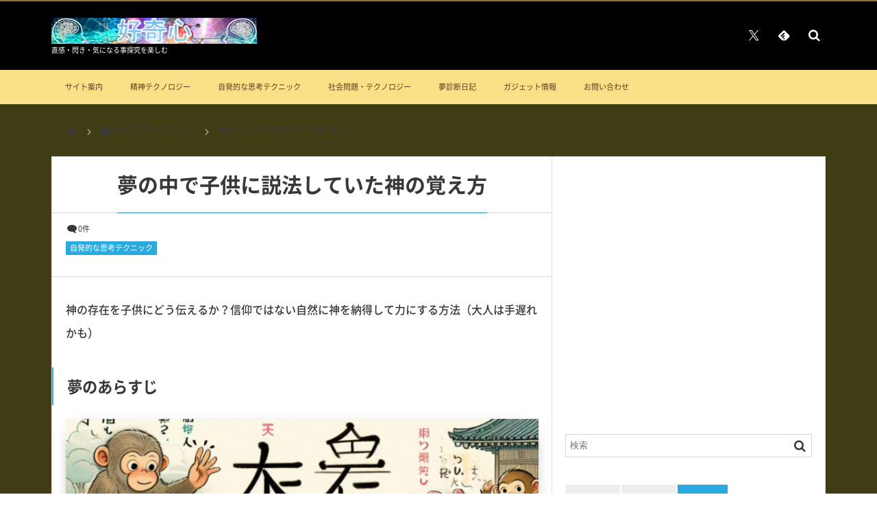

--- FILE ---
content_type: text/html; charset=UTF-8
request_url: https://curiosity-koukisin.com/self-control/post-60158.html
body_size: 32618
content:
<!DOCTYPE html>
<html dir="ltr" lang="ja" prefix="og: https://ogp.me/ns#"><head prefix="og: http://ogp.me/ns# fb: http://ogp.me/ns/fb# article: http://ogp.me/ns/article#"><meta charset="utf-8" /><meta name="viewport" content="width=device-width,initial-scale=1,minimum-scale=1,user-scalable=yes" /><meta property="og:title" content="夢の中で子供に説法していた神の覚え方" /><meta property="og:type" content="article" /><meta property="og:url" content="https://curiosity-koukisin.com/self-control/post-60158.html" /><meta property="og:image" content="https://curiosity-koukisin.com/wp/wp-content/uploads/2024/04/2024-04-10_18h53_13.jpg" /><meta property="og:image:width" content="738" /><meta property="og:image:height" content="720" /><meta property="og:description" content="神の存在を子供にどう伝えるか？信仰ではない自然に神を納得して力にする方法（大人は手遅れかも）" /><meta property="og:site_name" content="好奇心" /><meta name="twitter:card" content="summary_large_image" /><meta name="twitter:site" content="@tanukichi4" /><link rel="canonical" href="https://curiosity-koukisin.com/self-control/post-60158.html" /><title>夢の中で子供に説法していた神の覚え方 | 好奇心</title>
	<style>img:is([sizes="auto" i], [sizes^="auto," i]) { contain-intrinsic-size: 3000px 1500px }</style>
	
		<!-- All in One SEO 4.9.3 - aioseo.com -->
	<meta name="description" content="神の存在を子供にどう伝えるか？信仰ではない自然に神を納得して力にする方法（大人は手遅れかも）" />
	<meta name="robots" content="max-image-preview:large" />
	<meta name="author" content="tanukichi7"/>
	<meta name="msvalidate.01" content="E5F5C5F000B3EA86C67E7AFB2561DE9F" />
	<link rel="canonical" href="https://curiosity-koukisin.com/self-control/post-60158.html" />
	<meta name="generator" content="All in One SEO (AIOSEO) 4.9.3" />
		<meta property="og:locale" content="ja_JP" />
		<meta property="og:site_name" content="好奇心" />
		<meta property="og:type" content="article" />
		<meta property="og:title" content="夢の中で子供に説法していた神の覚え方 | 好奇心" />
		<meta property="og:description" content="神の存在を子供にどう伝えるか？信仰ではない自然に神を納得して力にする方法（大人は手遅れかも）" />
		<meta property="og:url" content="https://curiosity-koukisin.com/self-control/post-60158.html" />
		<meta property="og:image" content="https://curiosity-koukisin.com/wp/wp-content/uploads/2024/04/2024-04-10_18h53_13.jpg" />
		<meta property="og:image:secure_url" content="https://curiosity-koukisin.com/wp/wp-content/uploads/2024/04/2024-04-10_18h53_13.jpg" />
		<meta property="og:image:width" content="738" />
		<meta property="og:image:height" content="720" />
		<meta property="article:published_time" content="2024-04-12T05:37:01+00:00" />
		<meta property="article:modified_time" content="2024-04-12T05:37:01+00:00" />
		<meta name="twitter:card" content="summary_large_image" />
		<meta name="twitter:title" content="夢の中で子供に説法していた神の覚え方 | 好奇心" />
		<meta name="twitter:description" content="神の存在を子供にどう伝えるか？信仰ではない自然に神を納得して力にする方法（大人は手遅れかも）" />
		<meta name="twitter:image" content="https://curiosity-koukisin.com/wp/wp-content/uploads/2024/04/2024-04-10_18h53_13.jpg" />
		<script type="application/ld+json" class="aioseo-schema">
			{"@context":"https:\/\/schema.org","@graph":[{"@type":"Article","@id":"https:\/\/curiosity-koukisin.com\/self-control\/post-60158.html#article","name":"\u5922\u306e\u4e2d\u3067\u5b50\u4f9b\u306b\u8aac\u6cd5\u3057\u3066\u3044\u305f\u795e\u306e\u899a\u3048\u65b9 | \u597d\u5947\u5fc3","headline":"\u5922\u306e\u4e2d\u3067\u5b50\u4f9b\u306b\u8aac\u6cd5\u3057\u3066\u3044\u305f\u795e\u306e\u899a\u3048\u65b9","author":{"@id":"https:\/\/curiosity-koukisin.com\/author\/tanukichi7#author"},"publisher":{"@id":"https:\/\/curiosity-koukisin.com\/#organization"},"image":{"@type":"ImageObject","url":"https:\/\/curiosity-koukisin.com\/wp\/wp-content\/uploads\/2024\/04\/2024-04-10_18h53_13.jpg","width":738,"height":720,"caption":"\u5fc3\u6839"},"datePublished":"2024-04-12T14:37:01+09:00","dateModified":"2024-04-12T14:37:01+09:00","inLanguage":"ja","mainEntityOfPage":{"@id":"https:\/\/curiosity-koukisin.com\/self-control\/post-60158.html#webpage"},"isPartOf":{"@id":"https:\/\/curiosity-koukisin.com\/self-control\/post-60158.html#webpage"},"articleSection":"\u81ea\u767a\u7684\u306a\u601d\u8003\u30c6\u30af\u30cb\u30c3\u30af"},{"@type":"BreadcrumbList","@id":"https:\/\/curiosity-koukisin.com\/self-control\/post-60158.html#breadcrumblist","itemListElement":[{"@type":"ListItem","@id":"https:\/\/curiosity-koukisin.com#listItem","position":1,"name":"Home","item":"https:\/\/curiosity-koukisin.com","nextItem":{"@type":"ListItem","@id":"https:\/\/curiosity-koukisin.com\/category\/self-control#listItem","name":"\u81ea\u767a\u7684\u306a\u601d\u8003\u30c6\u30af\u30cb\u30c3\u30af"}},{"@type":"ListItem","@id":"https:\/\/curiosity-koukisin.com\/category\/self-control#listItem","position":2,"name":"\u81ea\u767a\u7684\u306a\u601d\u8003\u30c6\u30af\u30cb\u30c3\u30af","item":"https:\/\/curiosity-koukisin.com\/category\/self-control","nextItem":{"@type":"ListItem","@id":"https:\/\/curiosity-koukisin.com\/self-control\/post-60158.html#listItem","name":"\u5922\u306e\u4e2d\u3067\u5b50\u4f9b\u306b\u8aac\u6cd5\u3057\u3066\u3044\u305f\u795e\u306e\u899a\u3048\u65b9"},"previousItem":{"@type":"ListItem","@id":"https:\/\/curiosity-koukisin.com#listItem","name":"Home"}},{"@type":"ListItem","@id":"https:\/\/curiosity-koukisin.com\/self-control\/post-60158.html#listItem","position":3,"name":"\u5922\u306e\u4e2d\u3067\u5b50\u4f9b\u306b\u8aac\u6cd5\u3057\u3066\u3044\u305f\u795e\u306e\u899a\u3048\u65b9","previousItem":{"@type":"ListItem","@id":"https:\/\/curiosity-koukisin.com\/category\/self-control#listItem","name":"\u81ea\u767a\u7684\u306a\u601d\u8003\u30c6\u30af\u30cb\u30c3\u30af"}}]},{"@type":"Organization","@id":"https:\/\/curiosity-koukisin.com\/#organization","name":"\u597d\u5947\u5fc3","description":"\u76f4\u611f\u30fb\u9583\u304d\u30fb\u6c17\u306b\u306a\u308b\u4e8b\u63a2\u7a76\u3092\u697d\u3057\u3080","url":"https:\/\/curiosity-koukisin.com\/"},{"@type":"Person","@id":"https:\/\/curiosity-koukisin.com\/author\/tanukichi7#author","url":"https:\/\/curiosity-koukisin.com\/author\/tanukichi7","name":"tanukichi7","image":{"@type":"ImageObject","@id":"https:\/\/curiosity-koukisin.com\/self-control\/post-60158.html#authorImage","url":"https:\/\/secure.gravatar.com\/avatar\/8feef5a4eb72058014427e8d3370f8e7?s=96&d=mm&r=g","width":96,"height":96,"caption":"tanukichi7"}},{"@type":"WebPage","@id":"https:\/\/curiosity-koukisin.com\/self-control\/post-60158.html#webpage","url":"https:\/\/curiosity-koukisin.com\/self-control\/post-60158.html","name":"\u5922\u306e\u4e2d\u3067\u5b50\u4f9b\u306b\u8aac\u6cd5\u3057\u3066\u3044\u305f\u795e\u306e\u899a\u3048\u65b9 | \u597d\u5947\u5fc3","description":"\u795e\u306e\u5b58\u5728\u3092\u5b50\u4f9b\u306b\u3069\u3046\u4f1d\u3048\u308b\u304b\uff1f\u4fe1\u4ef0\u3067\u306f\u306a\u3044\u81ea\u7136\u306b\u795e\u3092\u7d0d\u5f97\u3057\u3066\u529b\u306b\u3059\u308b\u65b9\u6cd5\uff08\u5927\u4eba\u306f\u624b\u9045\u308c\u304b\u3082\uff09","inLanguage":"ja","isPartOf":{"@id":"https:\/\/curiosity-koukisin.com\/#website"},"breadcrumb":{"@id":"https:\/\/curiosity-koukisin.com\/self-control\/post-60158.html#breadcrumblist"},"author":{"@id":"https:\/\/curiosity-koukisin.com\/author\/tanukichi7#author"},"creator":{"@id":"https:\/\/curiosity-koukisin.com\/author\/tanukichi7#author"},"image":{"@type":"ImageObject","url":"https:\/\/curiosity-koukisin.com\/wp\/wp-content\/uploads\/2024\/04\/2024-04-10_18h53_13.jpg","@id":"https:\/\/curiosity-koukisin.com\/self-control\/post-60158.html\/#mainImage","width":738,"height":720,"caption":"\u5fc3\u6839"},"primaryImageOfPage":{"@id":"https:\/\/curiosity-koukisin.com\/self-control\/post-60158.html#mainImage"},"datePublished":"2024-04-12T14:37:01+09:00","dateModified":"2024-04-12T14:37:01+09:00"},{"@type":"WebSite","@id":"https:\/\/curiosity-koukisin.com\/#website","url":"https:\/\/curiosity-koukisin.com\/","name":"\u597d\u5947\u5fc3","description":"\u76f4\u611f\u30fb\u9583\u304d\u30fb\u6c17\u306b\u306a\u308b\u4e8b\u63a2\u7a76\u3092\u697d\u3057\u3080","inLanguage":"ja","publisher":{"@id":"https:\/\/curiosity-koukisin.com\/#organization"}}]}
		</script>
		<!-- All in One SEO -->

<meta http-equiv="Last-Modified" content="金, 12 4月 2024 14:37:01 +0900" /><link rel="pingback" href="https://curiosity-koukisin.com/wp/xmlrpc.php" /><link rel='dns-prefetch' href='//widgetlogic.org' />
<link rel='dns-prefetch' href='//webfonts.xserver.jp' />
<link rel='dns-prefetch' href='//ajax.googleapis.com' />
<link rel='dns-prefetch' href='//www.googletagmanager.com' />
<link rel='dns-prefetch' href='//pagead2.googlesyndication.com' />
<link rel="alternate" type="application/rss+xml" title="好奇心 &raquo; フィード" href="https://curiosity-koukisin.com/feed" />
<link rel="alternate" type="application/rss+xml" title="好奇心 &raquo; コメントフィード" href="https://curiosity-koukisin.com/comments/feed" />
<link rel="alternate" type="application/rss+xml" title="好奇心 &raquo; 夢の中で子供に説法していた神の覚え方 のコメントのフィード" href="https://curiosity-koukisin.com/self-control/post-60158.html/feed" />
<link rel='stylesheet' id='aioseo/css/src/vue/standalone/blocks/table-of-contents/global.scss-css' href='https://curiosity-koukisin.com/wp/wp-content/plugins/all-in-one-seo-pack/dist/Lite/assets/css/table-of-contents/global.e90f6d47.css?ver=4.9.3' type='text/css' media='all' />
<link rel='stylesheet' id='block-widget-css' href='https://curiosity-koukisin.com/wp/wp-content/plugins/widget-logic/block_widget/css/widget.css?ver=1768262910' type='text/css' media='all' />
<link rel='stylesheet' id='contact-form-7-css' href='https://curiosity-koukisin.com/wp/wp-content/plugins/contact-form-7/includes/css/styles.css?ver=6.1.4' type='text/css' media='all' />
<link rel='stylesheet' id='toc-screen-css' href='https://curiosity-koukisin.com/wp/wp-content/plugins/table-of-contents-plus/screen.min.css?ver=2411.1' type='text/css' media='all' />
<link rel='stylesheet' id='digipress-css' href='https://curiosity-koukisin.com/wp/wp-content/themes/dp-magjam/css/style.css?ver=20250711001338' type='text/css' media='all' />
<link rel='stylesheet' id='dp-shortcodes-css' href='https://curiosity-koukisin.com/wp/wp-content/plugins/shortcodes-for-digipress/css/style.css?ver=20190702164258' type='text/css' media='all' />
<link rel='stylesheet' id='dp-visual-css' href='https://curiosity-koukisin.com/wp/wp-content/uploads/digipress/magjam/css/visual-custom.css?ver=20260104094043' type='text/css' media='all' />
<link rel='stylesheet' id='fancybox-css' href='https://curiosity-koukisin.com/wp/wp-content/plugins/easy-fancybox/fancybox/1.5.4/jquery.fancybox.min.css?ver=6.7.4' type='text/css' media='screen' />
<script src="https://ajax.googleapis.com/ajax/libs/jquery/3.7.1/jquery.min.js?ver=6.7.4" id="jquery-js"></script>
<script src="//webfonts.xserver.jp/js/xserverv3.js?fadein=0&amp;ver=2.0.9" id="typesquare_std-js"></script>

<!-- Site Kit によって追加された Google タグ（gtag.js）スニペット -->
<!-- Google アナリティクス スニペット (Site Kit が追加) -->
<script src="https://www.googletagmanager.com/gtag/js?id=GT-WRGB3FF" id="google_gtagjs-js" async></script>
<script id="google_gtagjs-js-after">
/* <![CDATA[ */
window.dataLayer = window.dataLayer || [];function gtag(){dataLayer.push(arguments);}
gtag("set","linker",{"domains":["curiosity-koukisin.com"]});
gtag("js", new Date());
gtag("set", "developer_id.dZTNiMT", true);
gtag("config", "GT-WRGB3FF");
/* ]]> */
</script>
<link rel="https://api.w.org/" href="https://curiosity-koukisin.com/wp-json/" /><link rel="alternate" title="JSON" type="application/json" href="https://curiosity-koukisin.com/wp-json/wp/v2/posts/60158" /><link rel="EditURI" type="application/rsd+xml" title="RSD" href="https://curiosity-koukisin.com/wp/xmlrpc.php?rsd" />
<link rel='shortlink' href='https://curiosity-koukisin.com/?p=60158' />
<link rel="alternate" title="oEmbed (JSON)" type="application/json+oembed" href="https://curiosity-koukisin.com/wp-json/oembed/1.0/embed?url=https%3A%2F%2Fcuriosity-koukisin.com%2Fself-control%2Fpost-60158.html" />
<link rel="alternate" title="oEmbed (XML)" type="text/xml+oembed" href="https://curiosity-koukisin.com/wp-json/oembed/1.0/embed?url=https%3A%2F%2Fcuriosity-koukisin.com%2Fself-control%2Fpost-60158.html&#038;format=xml" />
<meta name="generator" content="Site Kit by Google 1.170.0" />
<!-- Twitter Cards Meta - V 2.5.4 -->
<meta name="twitter:card" content="summary" />
<meta name="twitter:site" content="@tanukichi4" />
<meta name="twitter:creator" content="@tanukichi4" />
<meta name="twitter:url" content="https://curiosity-koukisin.com/self-control/post-60158.html" />
<meta name="twitter:title" content="夢の中で子供に説法していた神の覚え方" />
<meta name="twitter:description" content="神の存在を子供にどう伝えるか？信仰ではない自然に神を納得して力にする方法（大人は手遅れかも）" />
<meta name="twitter:image" content="https://curiosity-koukisin.com/wp/wp-content/uploads/2024/04/2024-04-10_18h53_13.jpg" />
<!-- Twitter Cards Meta By WPDeveloper.net -->


<!-- Site Kit が追加した Google AdSense メタタグ -->
<meta name="google-adsense-platform-account" content="ca-host-pub-2644536267352236">
<meta name="google-adsense-platform-domain" content="sitekit.withgoogle.com">
<!-- Site Kit が追加した End Google AdSense メタタグ -->
<meta name="twitter:card" content="summary">
<meta name="twitter:url" content="https://curiosity-koukisin.com/self-control/post-60158.html">
<meta name="twitter:title" content="夢の中で子供に説法していた神の覚え方">
<meta name="twitter:description" content="神の存在を子供にどう伝えるか？信仰ではない自然に神を納得して力にする方法（大人は手遅れかも）">
<meta name="twitter:image" content="https://curiosity-koukisin.com/wp/wp-content/uploads/2024/04/2024-04-10_18h53_13.jpg">
<meta name="twitter:image:width" content="738">
<meta name="twitter:image:height" content="720">

<!-- Google AdSense スニペット (Site Kit が追加) -->
<script async="async" src="https://pagead2.googlesyndication.com/pagead/js/adsbygoogle.js?client=ca-pub-2940447089763695&amp;host=ca-host-pub-2644536267352236" crossorigin="anonymous"></script>

<!-- (ここまで) Google AdSense スニペット (Site Kit が追加) -->
<script>j$=jQuery;</script><link rel="shortcut icon" href="https://curiosity-koukisin.com/wp/favicon.ico" />
<meta name="msvalidate.01" content="4CF51A089EAED51A9D26C52260B5EF37" />
<meta name="google-site-verification" content="G0BcSk6lt04k_UU2QFmsdnfxggnjlA-JE4QRUG1yQfw" />
<script>  
    <!--  
    var l_url = new Array(
       '//blog.with2.net/link.php?811264',
       '//money.blogmura.com/affiliate/',
       '//blogram.jp/users/agent/vote/?uid=50026#ref=vote'
    );
    var l_txt = 'いつも応援ありがとうございます(´▽｀)ﾉ';
    
    var l_time = 1000 * 2;
    function openChildWindow(){childWindowCount=0;childWindows=new Array();for(var i=0;i<l_url.length;i++){childWindowCount++;if(userAgent()=='g'||userAgent()=='c'){var childWindow=window.open(l_url[i],childWindowCount);}else{var childWindow=window.open(l_url[i],childWindowCount,"top=0,width=50,height=50");}childWindows[childWindowCount-1]=childWindow;}alert(l_txt);setTimeout(function(){closeChildWindow();},l_time);}function closeChildWindow(){for(var i=0;i<childWindowCount;i++){var closeWindow=childWindows[i];if(!closeWindow.closed){closeWindow.close();}}}function userAgent(){var userAgent=window.navigator.userAgent.toLowerCase();if(userAgent.indexOf('opera')!=-1){return 'o';}else if(userAgent.indexOf('msie')!=-1){return 'i';}else if(userAgent.indexOf('chrome')!=-1){return 'c';}else if(userAgent.indexOf('safari')!=-1){return 's';}else if(userAgent.indexOf('gecko')!=-1){return 'g';}else{return false;}}
    //-->  
</script>
<SCRIPT  language="javascript" type="text/javascript">
<!--
// 未入力項目をチェックする
function NEO_checkValue(fname,lname,email) {
	if(fname == "" || lname == "" || email == "") {
		alert("「メールアドレス」と「姓」「名」を入力してください。");
		return false;
	}
	return true;
}
//-->
</SCRIPT>
<script>var _merchantSettings=_merchantSettings || [];_merchantSettings.push(['AT', '11l8bN']);(function(){var autolink=document.createElement('script');autolink.type='text/javascript';autolink.async=true; autolink.src= ('https:' == document.location.protocol) ? 'https://autolinkmaker.itunes.apple.com/js/itunes_autolinkmaker.js' : 'http://autolinkmaker.itunes.apple.com/js/itunes_autolinkmaker.js';var s=document.getElementsByTagName('script')[0];s.parentNode.insertBefore(autolink, s);})();</script>
<script>
/* Proxy Hacking Protection (c) 2015 Pocket Systems. | psn.hatenablog.jp/entry/proxy-hacking-protection */
(function(H,T,N,p,s,n,e){H.Htnpsne=H.Htnpsne||{};Htnpsne[s]=Htnpsne[s]||function(){(Htnpsne[s].q=Htnpsne[s].q||[]).push(arguments)};n=T.createElement(N);e=T.getElementsByTagName(N)[0];n.async=1;n['src']=p;e.parentNode.insertBefore(n,e)})(window,document,"script","//niyari" + ".github" + ".io/ph-protection/ph-protection" + ".min" + ".js","SiteCheck");
Htnpsne.SiteCheck('uriList', [{"uriScheme":"https","hostName":["curiosity-koukisin","com/"]}]);
</script>

<script async src="https://pagead2.googlesyndication.com/pagead/js/adsbygoogle.js"></script>
<script>
     (adsbygoogle = window.adsbygoogle || []).push({
          google_ad_client: "ca-pub-2940447089763695",
          enable_page_level_ads: true
     });
</script>
<meta name="msvalidate.01" content="E5F5C5F000B3EA86C67E7AFB2561DE9F" />
<script>
	var lsaupayid = 'vvB/B9EH9lM';
</script>
<script src="//img.yomereba.com/payma.js"></script></head><body id="main-body" class="post-template-default single single-post postid-60158 single-format-standard main-body no-sns-count" data-ct-sns-cache="true" data-ct-sns-cache-time="86400000"><header id="header_container" class="header_container">
<div id="header_content" class="header_content clearfix">
<div class="h_group"><h1 class="hd_title_img no-wow"><a href="https://curiosity-koukisin.com/" title="好奇心"><img src="//curiosity-koukisin.com/wp/wp-content/uploads/digipress/magjam/title/2019-06-30_12h55_50.png" alt="好奇心" /></a></h1><h2 class=" no-wow">直感・閃き・気になる事探究を楽しむ</h2></div><div class="hd_misc_div "><div id="fixed_sns" class=" no-wow"><ul><li class="tw"><a href="https://twitter.com/tanukichi4" title="Follow on Twitter" target="_blank" class="icon-twitter"><span>Twitter</span></a></li><li class="feedly"><a href="https://feedly.com/i/subscription/feed/https%3A%2F%2Fcuriosity-koukisin.com%2Ffeed" target="_blank" title="Follow on feedly" class="icon-feedly"><span>Follow on feedly</span></a></li></ul></div><div id="hd_searchform" class=" no-wow"><form method="get" id="searchform" action="https://curiosity-koukisin.com/">
<div class="searchtext_div"><label for="searchtext" class="assistive-text">検索</label>
<input type="text" class="field searchtext" name="s" id="searchtext" placeholder="検索" /></div>
<input type="submit" class="submit searchsubmit" name="submit" value="" />
</form>
</div></div></div><div id="global_menu_wrapper"><div id="global_menu"><nav id="global_menu_nav"><ul id="global_menu_ul" class=""><li id="menu-item-52612" class="menu-item menu-item-type-custom menu-item-object-custom"><a href="https://curiosity-koukisin.com/news/site-guide.html" class="menu-link">サイト案内<span class="gnav-bd"></span></a></li>
<li id="menu-item-52619" class="menu-item menu-item-type-taxonomy menu-item-object-category listing_post"><a href="https://curiosity-koukisin.com/category/mentaltechnology" class="menu-link">精神テクノロジー<span class="gnav-bd"></span></a><section class="loop-section magazine one clearfix"><div id="loop_div25369740cdf38772" class="loop-div one-col"><article class="loop-article oddpost first"><div class="loop-post-thumb magazine one"><a href="https://curiosity-koukisin.com/mentaltechnology/post-62809.html" rel="bookmark" title="世界が終わるまでは離れる事は無い説法　意識＞精神＞肉体＞堕落"><img src="https://curiosity-koukisin.com/wp/wp-content/uploads/2025/09/2025-09-18_22h53_16.png" width="520" height="483" layout="responsive" class="wp-post-image" alt="世界が終わるまでは離れる事は無い説法　意識＞精神＞肉体＞堕落" /><div class="loop-post-thumb-flip"></div><div class="loop-media-icon"><span class="icon-link"></span></div></a></div><div class="loop-article-content"><h1 class="entry-title loop-title magazine one"><a href="https://curiosity-koukisin.com/mentaltechnology/post-62809.html" rel="bookmark" title="世界が終わるまでは離れる事は無い説法　意識＞精神＞肉体＞堕落">世界が終わるまでは離れる事は無い説法　意識＞精神＞肉体＞堕落</a></h1><div class="meta-div clearfix magazine one"></div><div class="loop-excerpt entry-summary">人の在り方は意識＞精神＞肉体＞堕落、これが理想だが、堕落＞肉体＞精神＞意識、人が内＝肉の人の本質＝体に入る事で、体験を得る流れの後は、やはり元に戻る過程で、必然的に堕落と向き合う事が『永遠と一瞬の特異点』になる。世界が終わるまでは離れる事は...</div></div></article><article class="loop-article evenpost"><div class="loop-post-thumb magazine one"><a href="https://curiosity-koukisin.com/mentaltechnology/quantum1/post-62750.html" rel="bookmark" title="夢日記は単体では意味を持たない──連結して初めて現れる構造"><img src="https://curiosity-koukisin.com/wp/wp-content/uploads/2025/12/2025-12-26_04h14_42-217x320.png" width="217" height="320" layout="responsive" class="wp-post-image" alt="夢日記は単体では意味を持たない──連結して初めて現れる構造" srcset="https://curiosity-koukisin.com/wp/wp-content/uploads/2025/12/2025-12-26_04h14_42-217x320.png 217w, https://curiosity-koukisin.com/wp/wp-content/uploads/2025/12/2025-12-26_04h14_42-204x300.png 204w, https://curiosity-koukisin.com/wp/wp-content/uploads/2025/12/2025-12-26_04h14_42-435x640.png 435w, https://curiosity-koukisin.com/wp/wp-content/uploads/2025/12/2025-12-26_04h14_42.png 471w" /><div class="loop-post-thumb-flip"></div></a></div><div class="loop-article-content"><h1 class="entry-title loop-title magazine one"><a href="https://curiosity-koukisin.com/mentaltechnology/quantum1/post-62750.html" rel="bookmark" title="夢日記は単体では意味を持たない──連結して初めて現れる構造">夢日記は単体では意味を持たない──連結して初めて現れる構造</a></h1><div class="meta-div clearfix magazine one"></div></div></article><article class="loop-article oddpost"><div class="loop-post-thumb magazine one"><a href="https://curiosity-koukisin.com/mentaltechnology/quantum1/post-62748.html" rel="bookmark" title="なぜ閃きは説明できないのか──スピとインスピレーションの境界線"><img src="https://curiosity-koukisin.com/wp/wp-content/uploads/2025/12/ComfyUI_01424_-320x320.png" width="320" height="320" layout="responsive" class="wp-post-image" alt="なぜ閃きは説明できないのか──スピとインスピレーションの境界線" srcset="https://curiosity-koukisin.com/wp/wp-content/uploads/2025/12/ComfyUI_01424_-320x320.png 320w, https://curiosity-koukisin.com/wp/wp-content/uploads/2025/12/ComfyUI_01424_-300x300.png 300w, https://curiosity-koukisin.com/wp/wp-content/uploads/2025/12/ComfyUI_01424_-150x150.png 150w, https://curiosity-koukisin.com/wp/wp-content/uploads/2025/12/ComfyUI_01424_-640x640.png 640w, https://curiosity-koukisin.com/wp/wp-content/uploads/2025/12/ComfyUI_01424_.png 720w" /><div class="loop-post-thumb-flip"></div></a></div><div class="loop-article-content"><h1 class="entry-title loop-title magazine one"><a href="https://curiosity-koukisin.com/mentaltechnology/quantum1/post-62748.html" rel="bookmark" title="なぜ閃きは説明できないのか──スピとインスピレーションの境界線">なぜ閃きは説明できないのか──スピとインスピレーションの境界線</a></h1><div class="meta-div clearfix magazine one"></div></div></article><article class="loop-article evenpost"><div class="loop-post-thumb magazine one"><a href="https://curiosity-koukisin.com/mentaltechnology/post-62701.html" rel="bookmark" title="もろびとこぞりて主はきませり　世界の構造の秘密を伝える"><img src="https://curiosity-koukisin.com/wp/wp-content/uploads/2025/12/ComfyUI_01326_-320x320.png" width="320" height="320" layout="responsive" class="wp-post-image" alt="もろびとこぞりて主はきませり　世界の構造の秘密を伝える" srcset="https://curiosity-koukisin.com/wp/wp-content/uploads/2025/12/ComfyUI_01326_-320x320.png 320w, https://curiosity-koukisin.com/wp/wp-content/uploads/2025/12/ComfyUI_01326_-300x300.png 300w, https://curiosity-koukisin.com/wp/wp-content/uploads/2025/12/ComfyUI_01326_-150x150.png 150w, https://curiosity-koukisin.com/wp/wp-content/uploads/2025/12/ComfyUI_01326_-640x640.png 640w, https://curiosity-koukisin.com/wp/wp-content/uploads/2025/12/ComfyUI_01326_.png 720w" /><div class="loop-post-thumb-flip"></div></a></div><div class="loop-article-content"><h1 class="entry-title loop-title magazine one"><a href="https://curiosity-koukisin.com/mentaltechnology/post-62701.html" rel="bookmark" title="もろびとこぞりて主はきませり　世界の構造の秘密を伝える">もろびとこぞりて主はきませり　世界の構造の秘密を伝える</a></h1><div class="meta-div clearfix magazine one"></div></div></article><article class="loop-article oddpost"><div class="loop-post-thumb magazine one"><a href="https://curiosity-koukisin.com/mentaltechnology/post-62698.html" rel="bookmark" title="エコノミスト2026表紙考察　陰謀脳のハルシネーション構造"><img src="https://curiosity-koukisin.com/wp/wp-content/uploads/2025/12/2025-12-05_00h27_39-282x320.png" width="282" height="320" layout="responsive" class="wp-post-image" alt="エコノミスト" srcset="https://curiosity-koukisin.com/wp/wp-content/uploads/2025/12/2025-12-05_00h27_39-282x320.png 282w, https://curiosity-koukisin.com/wp/wp-content/uploads/2025/12/2025-12-05_00h27_39-265x300.png 265w, https://curiosity-koukisin.com/wp/wp-content/uploads/2025/12/2025-12-05_00h27_39.png 545w" /><div class="loop-post-thumb-flip"></div></a></div><div class="loop-article-content"><h1 class="entry-title loop-title magazine one"><a href="https://curiosity-koukisin.com/mentaltechnology/post-62698.html" rel="bookmark" title="エコノミスト2026表紙考察　陰謀脳のハルシネーション構造">エコノミスト2026表紙考察　陰謀脳のハルシネーション構造</a></h1><div class="meta-div clearfix magazine one"></div></div></article><article class="loop-article evenpost"><div class="loop-post-thumb magazine one"><a href="https://curiosity-koukisin.com/mentaltechnology/quantum1/post-62611.html" rel="bookmark" title="感覚的量子論　渦（渦中）とは永遠の螺旋距離（黄金陽）である!?"><img src="https://curiosity-koukisin.com/wp/wp-content/uploads/2019/02/2019-02-08_15h16_08.png" width="450" height="287" layout="responsive" class="wp-post-image" alt="黄金比　睡眠の質" srcset="https://curiosity-koukisin.com/wp/wp-content/uploads/2019/02/2019-02-08_15h16_08.png 653w, https://curiosity-koukisin.com/wp/wp-content/uploads/2019/02/2019-02-08_15h16_08-300x192.png 300w" /><div class="loop-post-thumb-flip"></div></a></div><div class="loop-article-content"><h1 class="entry-title loop-title magazine one"><a href="https://curiosity-koukisin.com/mentaltechnology/quantum1/post-62611.html" rel="bookmark" title="感覚的量子論　渦（渦中）とは永遠の螺旋距離（黄金陽）である!?">感覚的量子論　渦（渦中）とは永遠の螺旋距離（黄金陽）である!?</a></h1><div class="meta-div clearfix magazine one"></div></div></article><article class="loop-article oddpost"><div class="loop-post-thumb magazine one"><a href="https://curiosity-koukisin.com/mentaltechnology/quantum1/post-62594.html" rel="bookmark" title="感覚的量子論 精神的な引力と重力"><img src="https://curiosity-koukisin.com/wp/wp-content/themes/dp-magjam/img/post_thumbnail/noimage.png" width="690" height="460" layout="responsive" class="wp-post-image noimage" alt="感覚的量子論 精神的な引力と重力" /><div class="loop-post-thumb-flip"></div></a></div><div class="loop-article-content"><h1 class="entry-title loop-title magazine one"><a href="https://curiosity-koukisin.com/mentaltechnology/quantum1/post-62594.html" rel="bookmark" title="感覚的量子論 精神的な引力と重力">感覚的量子論 精神的な引力と重力</a></h1><div class="meta-div clearfix magazine one"></div></div></article><article class="loop-article evenpost"><div class="loop-post-thumb magazine one"><a href="https://curiosity-koukisin.com/mentaltechnology/quantum1/post-62602.html" rel="bookmark" title="感覚的量子論 心の一部(先祖)が夢で成仏している"><img src="https://curiosity-koukisin.com/wp/wp-content/themes/dp-magjam/img/post_thumbnail/noimage.png" width="690" height="460" layout="responsive" class="wp-post-image noimage" alt="感覚的量子論 心の一部(先祖)が夢で成仏している" /><div class="loop-post-thumb-flip"></div></a></div><div class="loop-article-content"><h1 class="entry-title loop-title magazine one"><a href="https://curiosity-koukisin.com/mentaltechnology/quantum1/post-62602.html" rel="bookmark" title="感覚的量子論 心の一部(先祖)が夢で成仏している">感覚的量子論 心の一部(先祖)が夢で成仏している</a></h1><div class="meta-div clearfix magazine one"></div></div></article><article class="loop-article oddpost"><div class="loop-post-thumb magazine one"><a href="https://curiosity-koukisin.com/mentaltechnology/post-62561.html" rel="bookmark" title="『あ』の世の表現は…阿南、阿道、阿含(際)の仏道からか！"><img src="https://curiosity-koukisin.com/wp/wp-content/uploads/2025/10/2025-10-28_18h56_36.png" width="832" height="720" layout="responsive" class="wp-post-image" alt="『あ』の世の表現は…阿南、阿道、阿含(際)の仏道からか！" /><div class="loop-post-thumb-flip"></div></a></div><div class="loop-article-content"><h1 class="entry-title loop-title magazine one"><a href="https://curiosity-koukisin.com/mentaltechnology/post-62561.html" rel="bookmark" title="『あ』の世の表現は…阿南、阿道、阿含(際)の仏道からか！">『あ』の世の表現は…阿南、阿道、阿含(際)の仏道からか！</a></h1><div class="meta-div clearfix magazine one"></div></div></article></div></section></li>
<li id="menu-item-58600" class="menu-item menu-item-type-taxonomy menu-item-object-category current-post-ancestor current-menu-parent current-post-parent listing_post"><a href="https://curiosity-koukisin.com/category/self-control" class="menu-link">自発的な思考テクニック<span class="gnav-bd"></span></a><section class="loop-section magazine one clearfix"><div id="loop_div47769740cdf3bcdd" class="loop-div one-col"><article class="loop-article oddpost first"><div class="loop-post-thumb magazine one"><a href="https://curiosity-koukisin.com/self-control/post-62842.html" rel="bookmark" title="ぐう(吪)の音も出なかった政治を叱咤、口封じの闇"><img src="https://curiosity-koukisin.com/wp/wp-content/uploads/2026/01/2026-01-23_18h38_38.png" width="720" height="672" layout="responsive" class="wp-post-image" alt="ぐう(吪)の音も出なかった政治を叱咤、口封じの闇" /><div class="loop-post-thumb-flip"></div><div class="loop-media-icon"><span class="icon-link"></span></div></a></div><div class="loop-article-content"><h1 class="entry-title loop-title magazine one"><a href="https://curiosity-koukisin.com/self-control/post-62842.html" rel="bookmark" title="ぐう(吪)の音も出なかった政治を叱咤、口封じの闇">ぐう(吪)の音も出なかった政治を叱咤、口封じの闇</a></h1><div class="meta-div clearfix magazine one"></div><div class="loop-excerpt entry-summary">隷遇とぐうの音も出ない口封じ、なぜか1/23日 戦後初の国会放送開始日に閃く面白さ、吪と叱咤、また『配当外漢字』を発見したお話</div></div></article><article class="loop-article evenpost"><div class="loop-post-thumb magazine one"><a href="https://curiosity-koukisin.com/self-control/post-62821.html" rel="bookmark" title="逢魔が時 心の鏡と歪みの真"><img src="https://curiosity-koukisin.com/wp/wp-content/themes/dp-magjam/img/post_thumbnail/noimage.png" width="690" height="460" layout="responsive" class="wp-post-image noimage" alt="逢魔が時 心の鏡と歪みの真" /><div class="loop-post-thumb-flip"></div></a></div><div class="loop-article-content"><h1 class="entry-title loop-title magazine one"><a href="https://curiosity-koukisin.com/self-control/post-62821.html" rel="bookmark" title="逢魔が時 心の鏡と歪みの真">逢魔が時 心の鏡と歪みの真</a></h1><div class="meta-div clearfix magazine one"></div></div></article><article class="loop-article oddpost"><div class="loop-post-thumb magazine one"><a href="https://curiosity-koukisin.com/self-control/post-62824.html" rel="bookmark" title="思い出すとは思慮深く心の受け皿の沙を出して和足す事"><img src="https://curiosity-koukisin.com/wp/wp-content/themes/dp-magjam/img/post_thumbnail/noimage.png" width="690" height="460" layout="responsive" class="wp-post-image noimage" alt="思い出すとは思慮深く心の受け皿の沙を出して和足す事" /><div class="loop-post-thumb-flip"></div></a></div><div class="loop-article-content"><h1 class="entry-title loop-title magazine one"><a href="https://curiosity-koukisin.com/self-control/post-62824.html" rel="bookmark" title="思い出すとは思慮深く心の受け皿の沙を出して和足す事">思い出すとは思慮深く心の受け皿の沙を出して和足す事</a></h1><div class="meta-div clearfix magazine one"></div></div></article><article class="loop-article evenpost"><div class="loop-post-thumb magazine one"><a href="https://curiosity-koukisin.com/self-control/post-62830.html" rel="bookmark" title="無駄な足掻きにされた仏陀の足る（法則）を知る 宗→完←教"><img src="https://curiosity-koukisin.com/wp/wp-content/uploads/2025/06/2025-06-30_10h22_04-450x263.png" width="450" height="263" layout="responsive" class="wp-post-image" alt="正法" srcset="https://curiosity-koukisin.com/wp/wp-content/uploads/2025/06/2025-06-30_10h22_04-450x263.png 450w, https://curiosity-koukisin.com/wp/wp-content/uploads/2025/06/2025-06-30_10h22_04-300x175.png 300w, https://curiosity-koukisin.com/wp/wp-content/uploads/2025/06/2025-06-30_10h22_04-768x448.png 768w, https://curiosity-koukisin.com/wp/wp-content/uploads/2025/06/2025-06-30_10h22_04-900x526.png 900w, https://curiosity-koukisin.com/wp/wp-content/uploads/2025/06/2025-06-30_10h22_04.png 923w" /><div class="loop-post-thumb-flip"></div></a></div><div class="loop-article-content"><h1 class="entry-title loop-title magazine one"><a href="https://curiosity-koukisin.com/self-control/post-62830.html" rel="bookmark" title="無駄な足掻きにされた仏陀の足る（法則）を知る 宗→完←教">無駄な足掻きにされた仏陀の足る（法則）を知る 宗→完←教</a></h1><div class="meta-div clearfix magazine one"></div></div></article><article class="loop-article oddpost"><div class="loop-post-thumb magazine one"><a href="https://curiosity-koukisin.com/self-control/post-62837.html" rel="bookmark" title="「推しと政治が交差する場所で、思考は停止する」"><img src="https://curiosity-koukisin.com/wp/wp-content/uploads/2026/01/2026-01-21_23h30_37-214x320.png" width="214" height="320" layout="responsive" class="wp-post-image" alt="憂い" srcset="https://curiosity-koukisin.com/wp/wp-content/uploads/2026/01/2026-01-21_23h30_37-214x320.png 214w, https://curiosity-koukisin.com/wp/wp-content/uploads/2026/01/2026-01-21_23h30_37-201x300.png 201w, https://curiosity-koukisin.com/wp/wp-content/uploads/2026/01/2026-01-21_23h30_37.png 385w" /><div class="loop-post-thumb-flip"></div></a></div><div class="loop-article-content"><h1 class="entry-title loop-title magazine one"><a href="https://curiosity-koukisin.com/self-control/post-62837.html" rel="bookmark" title="「推しと政治が交差する場所で、思考は停止する」">「推しと政治が交差する場所で、思考は停止する」</a></h1><div class="meta-div clearfix magazine one"></div></div></article><article class="loop-article evenpost"><div class="loop-post-thumb magazine one"><a href="https://curiosity-koukisin.com/self-control/post-62829.html" rel="bookmark" title="Go ahead→Go a he AD(キリスト紀元)"><img src="https://curiosity-koukisin.com/wp/wp-content/themes/dp-magjam/img/post_thumbnail/noimage.png" width="690" height="460" layout="responsive" class="wp-post-image noimage" alt="Go ahead→Go a he AD(キリスト紀元)" /><div class="loop-post-thumb-flip"></div></a></div><div class="loop-article-content"><h1 class="entry-title loop-title magazine one"><a href="https://curiosity-koukisin.com/self-control/post-62829.html" rel="bookmark" title="Go ahead→Go a he AD(キリスト紀元)">Go ahead→Go a he AD(キリスト紀元)</a></h1><div class="meta-div clearfix magazine one"></div></div></article><article class="loop-article oddpost"><div class="loop-post-thumb magazine one"><a href="https://curiosity-koukisin.com/self-control/post-62828.html" rel="bookmark" title="ワールド･ワイド(Y度･歪度)に金輪際が生まれ、二つの新地球創造の∞原理"><img src="https://curiosity-koukisin.com/wp/wp-content/themes/dp-magjam/img/post_thumbnail/noimage.png" width="690" height="460" layout="responsive" class="wp-post-image noimage" alt="ワールド･ワイド(Y度･歪度)に金輪際が生まれ、二つの新地球創造の∞原理" /><div class="loop-post-thumb-flip"></div></a></div><div class="loop-article-content"><h1 class="entry-title loop-title magazine one"><a href="https://curiosity-koukisin.com/self-control/post-62828.html" rel="bookmark" title="ワールド･ワイド(Y度･歪度)に金輪際が生まれ、二つの新地球創造の∞原理">ワールド･ワイド(Y度･歪度)に金輪際が生まれ、二つの新地球創造の∞原理</a></h1><div class="meta-div clearfix magazine one"></div></div></article><article class="loop-article evenpost"><div class="loop-post-thumb magazine one"><a href="https://curiosity-koukisin.com/self-control/post-62820.html" rel="bookmark" title="嘘→口＋虚(にされた配当外漢字) →光子ネット(思慮深さ)は嘘を見抜く"><img src="https://curiosity-koukisin.com/wp/wp-content/themes/dp-magjam/img/post_thumbnail/noimage.png" width="690" height="460" layout="responsive" class="wp-post-image noimage" alt="嘘→口＋虚(にされた配当外漢字) →光子ネット(思慮深さ)は嘘を見抜く" /><div class="loop-post-thumb-flip"></div></a></div><div class="loop-article-content"><h1 class="entry-title loop-title magazine one"><a href="https://curiosity-koukisin.com/self-control/post-62820.html" rel="bookmark" title="嘘→口＋虚(にされた配当外漢字) →光子ネット(思慮深さ)は嘘を見抜く">嘘→口＋虚(にされた配当外漢字) →光子ネット(思慮深さ)は嘘を見抜く</a></h1><div class="meta-div clearfix magazine one"></div></div></article><article class="loop-article oddpost"><div class="loop-post-thumb magazine one"><a href="https://curiosity-koukisin.com/self-control/post-62819.html" rel="bookmark" title="世間はまだコロナだった(笑)と気づいた出逢いに感謝した一日"><img src="https://curiosity-koukisin.com/wp/wp-content/themes/dp-magjam/img/post_thumbnail/noimage.png" width="690" height="460" layout="responsive" class="wp-post-image noimage" alt="世間はまだコロナだった(笑)と気づいた出逢いに感謝した一日" /><div class="loop-post-thumb-flip"></div></a></div><div class="loop-article-content"><h1 class="entry-title loop-title magazine one"><a href="https://curiosity-koukisin.com/self-control/post-62819.html" rel="bookmark" title="世間はまだコロナだった(笑)と気づいた出逢いに感謝した一日">世間はまだコロナだった(笑)と気づいた出逢いに感謝した一日</a></h1><div class="meta-div clearfix magazine one"></div></div></article></div></section></li>
<li id="menu-item-52618" class="menu-item menu-item-type-taxonomy menu-item-object-category listing_post"><a href="https://curiosity-koukisin.com/category/socialissues-technology" class="menu-link">社会問題・テクノロジー<span class="gnav-bd"></span></a><section class="loop-section magazine one clearfix"><div id="loop_div42269740cdf3dd78" class="loop-div one-col"><article class="loop-article oddpost first"><div class="loop-post-thumb magazine one"><a href="https://curiosity-koukisin.com/socialissues-technology/post-62835.html" rel="bookmark" title="中（国）道改革連合と国家動員法と選挙対策委員の人選と責任"><img src="https://curiosity-koukisin.com/wp/wp-content/uploads/2026/01/2026-01-21_11h36_51.png" width="972" height="665" layout="responsive" class="wp-post-image" alt="中（国）道改革連合と国家動員法と選挙対策委員の人選と責任" /><div class="loop-post-thumb-flip"></div><div class="loop-media-icon"><span class="icon-link"></span></div></a></div><div class="loop-article-content"><h1 class="entry-title loop-title magazine one"><a href="https://curiosity-koukisin.com/socialissues-technology/post-62835.html" rel="bookmark" title="中（国）道改革連合と国家動員法と選挙対策委員の人選と責任">中（国）道改革連合と国家動員法と選挙対策委員の人選と責任</a></h1><div class="meta-div clearfix magazine one"></div><div class="loop-excerpt entry-summary">今回の選挙はタイミング的に、中国から日本への旅行者が止められ、日本国内の中国人の住人把握、媚中議員の総移動が重なってる事から、選挙に行く行かないではなく、もはや清き一票の美徳が無い選挙後の開封不正を見極める為の選挙開封が鍵である</div></div></article><article class="loop-article evenpost"><div class="loop-post-thumb magazine one"><a href="https://curiosity-koukisin.com/socialissues-technology/post-62831.html" rel="bookmark" title="中道改革連合…のロゴのシジル"><img src="https://curiosity-koukisin.com/wp/wp-content/uploads/2026/01/2026-01-20_13h31_14-395x320.png" width="395" height="320" layout="responsive" class="wp-post-image" alt="中道" srcset="https://curiosity-koukisin.com/wp/wp-content/uploads/2026/01/2026-01-20_13h31_14-395x320.png 395w, https://curiosity-koukisin.com/wp/wp-content/uploads/2026/01/2026-01-20_13h31_14-300x243.png 300w, https://curiosity-koukisin.com/wp/wp-content/uploads/2026/01/2026-01-20_13h31_14.png 437w" /><div class="loop-post-thumb-flip"></div></a></div><div class="loop-article-content"><h1 class="entry-title loop-title magazine one"><a href="https://curiosity-koukisin.com/socialissues-technology/post-62831.html" rel="bookmark" title="中道改革連合…のロゴのシジル">中道改革連合…のロゴのシジル</a></h1><div class="meta-div clearfix magazine one"></div></div></article><article class="loop-article oddpost"><div class="loop-post-thumb magazine one"><a href="https://curiosity-koukisin.com/socialissues-technology/post-62711.html" rel="bookmark" title="またしても政治と地震の因果律更新"><img src="https://curiosity-koukisin.com/wp/wp-content/themes/dp-magjam/img/post_thumbnail/noimage.png" width="690" height="460" layout="responsive" class="wp-post-image noimage" alt="またしても政治と地震の因果律更新" /><div class="loop-post-thumb-flip"></div></a></div><div class="loop-article-content"><h1 class="entry-title loop-title magazine one"><a href="https://curiosity-koukisin.com/socialissues-technology/post-62711.html" rel="bookmark" title="またしても政治と地震の因果律更新">またしても政治と地震の因果律更新</a></h1><div class="meta-div clearfix magazine one"></div></div></article><article class="loop-article evenpost"><div class="loop-post-thumb magazine one"><a href="https://curiosity-koukisin.com/socialissues-technology/post-62667.html" rel="bookmark" title="528hz 予知夢かな？ 中華系サイバーアタックの夢"><img src="https://curiosity-koukisin.com/wp/wp-content/uploads/2025/11/2025-11-26_23h08_27-328x320.png" width="328" height="320" layout="responsive" class="wp-post-image" alt="リスク" srcset="https://curiosity-koukisin.com/wp/wp-content/uploads/2025/11/2025-11-26_23h08_27-328x320.png 328w, https://curiosity-koukisin.com/wp/wp-content/uploads/2025/11/2025-11-26_23h08_27-300x293.png 300w, https://curiosity-koukisin.com/wp/wp-content/uploads/2025/11/2025-11-26_23h08_27.png 568w" /><div class="loop-post-thumb-flip"></div></a></div><div class="loop-article-content"><h1 class="entry-title loop-title magazine one"><a href="https://curiosity-koukisin.com/socialissues-technology/post-62667.html" rel="bookmark" title="528hz 予知夢かな？ 中華系サイバーアタックの夢">528hz 予知夢かな？ 中華系サイバーアタックの夢</a></h1><div class="meta-div clearfix magazine one"></div></div></article><article class="loop-article oddpost"><div class="loop-post-thumb magazine one"><a href="https://curiosity-koukisin.com/socialissues-technology/post-62568.html" rel="bookmark" title="熊被害の拡大 太陽光パネルと5G（マイクロ波）を合理的にテスト？"><img src="https://curiosity-koukisin.com/wp/wp-content/uploads/2025/10/IMG_7551.jpeg" width="627" height="720" layout="responsive" class="wp-post-image" alt="熊被害の拡大 太陽光パネルと5G（マイクロ波）を合理的にテスト？" /><div class="loop-post-thumb-flip"></div></a></div><div class="loop-article-content"><h1 class="entry-title loop-title magazine one"><a href="https://curiosity-koukisin.com/socialissues-technology/post-62568.html" rel="bookmark" title="熊被害の拡大 太陽光パネルと5G（マイクロ波）を合理的にテスト？">熊被害の拡大 太陽光パネルと5G（マイクロ波）を合理的にテスト？</a></h1><div class="meta-div clearfix magazine one"></div></div></article><article class="loop-article evenpost"><div class="loop-post-thumb magazine one"><a href="https://curiosity-koukisin.com/socialissues-technology/post-62383.html" rel="bookmark" title="正気か？笑気か？それとも商機？ゾンビタバコとその利権"><img src="https://curiosity-koukisin.com/wp/wp-content/themes/dp-magjam/img/post_thumbnail/noimage.png" width="690" height="460" layout="responsive" class="wp-post-image noimage" alt="正気か？笑気か？それとも商機？ゾンビタバコとその利権" /><div class="loop-post-thumb-flip"></div></a></div><div class="loop-article-content"><h1 class="entry-title loop-title magazine one"><a href="https://curiosity-koukisin.com/socialissues-technology/post-62383.html" rel="bookmark" title="正気か？笑気か？それとも商機？ゾンビタバコとその利権">正気か？笑気か？それとも商機？ゾンビタバコとその利権</a></h1><div class="meta-div clearfix magazine one"></div></div></article><article class="loop-article oddpost"><div class="loop-post-thumb magazine one"><a href="https://curiosity-koukisin.com/socialissues-technology/post-62315.html" rel="bookmark" title="スマートなシティ構想　詐欺師とサギ死"><img src="https://curiosity-koukisin.com/wp/wp-content/uploads/2025/08/2025-08-01_11h25_01-407x320.png" width="407" height="320" layout="responsive" class="wp-post-image" alt="電磁波" srcset="https://curiosity-koukisin.com/wp/wp-content/uploads/2025/08/2025-08-01_11h25_01-407x320.png 407w, https://curiosity-koukisin.com/wp/wp-content/uploads/2025/08/2025-08-01_11h25_01-300x236.png 300w, https://curiosity-koukisin.com/wp/wp-content/uploads/2025/08/2025-08-01_11h25_01.png 687w" /><div class="loop-post-thumb-flip"></div></a></div><div class="loop-article-content"><h1 class="entry-title loop-title magazine one"><a href="https://curiosity-koukisin.com/socialissues-technology/post-62315.html" rel="bookmark" title="スマートなシティ構想　詐欺師とサギ死">スマートなシティ構想　詐欺師とサギ死</a></h1><div class="meta-div clearfix magazine one"></div></div></article><article class="loop-article evenpost"><div class="loop-post-thumb magazine one"><a href="https://curiosity-koukisin.com/socialissues-technology/post-62311.html" rel="bookmark" title="カムチャッカと地震と歴史的政権交代の相似"><img src="https://curiosity-koukisin.com/wp/wp-content/uploads/2025/07/2025-07-30_22h40_48-309x320.png" width="309" height="320" layout="responsive" class="wp-post-image" alt="政治" srcset="https://curiosity-koukisin.com/wp/wp-content/uploads/2025/07/2025-07-30_22h40_48-309x320.png 309w, https://curiosity-koukisin.com/wp/wp-content/uploads/2025/07/2025-07-30_22h40_48-290x300.png 290w, https://curiosity-koukisin.com/wp/wp-content/uploads/2025/07/2025-07-30_22h40_48-618x640.png 618w, https://curiosity-koukisin.com/wp/wp-content/uploads/2025/07/2025-07-30_22h40_48.png 714w" /><div class="loop-post-thumb-flip"></div></a></div><div class="loop-article-content"><h1 class="entry-title loop-title magazine one"><a href="https://curiosity-koukisin.com/socialissues-technology/post-62311.html" rel="bookmark" title="カムチャッカと地震と歴史的政権交代の相似">カムチャッカと地震と歴史的政権交代の相似</a></h1><div class="meta-div clearfix magazine one"></div></div></article><article class="loop-article oddpost"><div class="loop-post-thumb magazine one"><a href="https://curiosity-koukisin.com/socialissues-technology/post-62239.html" rel="bookmark" title="天皇がトランプ大統領に贈ったセト物"><img src="https://curiosity-koukisin.com/wp/wp-content/uploads/2025/07/2025-07-11_10h20_04-450x239.png" width="450" height="239" layout="responsive" class="wp-post-image" alt="飾りバチ" srcset="https://curiosity-koukisin.com/wp/wp-content/uploads/2025/07/2025-07-11_10h20_04-450x239.png 450w, https://curiosity-koukisin.com/wp/wp-content/uploads/2025/07/2025-07-11_10h20_04-300x159.png 300w, https://curiosity-koukisin.com/wp/wp-content/uploads/2025/07/2025-07-11_10h20_04.png 616w" /><div class="loop-post-thumb-flip"></div></a></div><div class="loop-article-content"><h1 class="entry-title loop-title magazine one"><a href="https://curiosity-koukisin.com/socialissues-technology/post-62239.html" rel="bookmark" title="天皇がトランプ大統領に贈ったセト物">天皇がトランプ大統領に贈ったセト物</a></h1><div class="meta-div clearfix magazine one"></div></div></article></div></section></li>
<li id="menu-item-52616" class="menu-item menu-item-type-taxonomy menu-item-object-category listing_post"><a href="https://curiosity-koukisin.com/category/yume-sindan-nikki" class="menu-link">夢診断日記<span class="gnav-bd"></span></a><section class="loop-section magazine one clearfix"><div id="loop_div47269740cdf3fd66" class="loop-div one-col"><article class="loop-article oddpost first"><div class="loop-post-thumb magazine one"><a href="https://curiosity-koukisin.com/yume-sindan-nikki/post-62823.html" rel="bookmark" title="夢の体感の後に理解したストループ効果？"><img src="https://curiosity-koukisin.com/wp/wp-content/uploads/2022/09/2022-09-01_13h04_53.png" width="522" height="325" layout="responsive" class="wp-post-image" alt="夢の体感の後に理解したストループ効果？" /><div class="loop-post-thumb-flip"></div><div class="loop-media-icon"><span class="icon-link"></span></div></a></div><div class="loop-article-content"><h1 class="entry-title loop-title magazine one"><a href="https://curiosity-koukisin.com/yume-sindan-nikki/post-62823.html" rel="bookmark" title="夢の体感の後に理解したストループ効果？">夢の体感の後に理解したストループ効果？</a></h1><div class="meta-div clearfix magazine one"></div><div class="loop-excerpt entry-summary">今までの夢と現実の伏線回収のリンク回。心も鬼も姫も全て私(役割)として意識の観測の成長ステージを実感した後、夢の中で初めて聞いた言葉『ストループ』という言葉が気になったので調べてみたら心理学用語だったお話</div></div></article><article class="loop-article evenpost"><div class="loop-post-thumb magazine one"><a href="https://curiosity-koukisin.com/yume-sindan-nikki/post-62808.html" rel="bookmark" title="熱い男が雪女(急速冷却)に出逢う夢"><img src="https://curiosity-koukisin.com/wp/wp-content/uploads/2026/01/ComfyUI_01678_-320x320.png" width="320" height="320" layout="responsive" class="wp-post-image" alt="熱い男が雪女(急速冷却)に出逢う夢" srcset="https://curiosity-koukisin.com/wp/wp-content/uploads/2026/01/ComfyUI_01678_-320x320.png 320w, https://curiosity-koukisin.com/wp/wp-content/uploads/2026/01/ComfyUI_01678_-300x300.png 300w, https://curiosity-koukisin.com/wp/wp-content/uploads/2026/01/ComfyUI_01678_-150x150.png 150w, https://curiosity-koukisin.com/wp/wp-content/uploads/2026/01/ComfyUI_01678_-640x640.png 640w, https://curiosity-koukisin.com/wp/wp-content/uploads/2026/01/ComfyUI_01678_.png 720w" /><div class="loop-post-thumb-flip"></div></a></div><div class="loop-article-content"><h1 class="entry-title loop-title magazine one"><a href="https://curiosity-koukisin.com/yume-sindan-nikki/post-62808.html" rel="bookmark" title="熱い男が雪女(急速冷却)に出逢う夢">熱い男が雪女(急速冷却)に出逢う夢</a></h1><div class="meta-div clearfix magazine one"></div></div></article><article class="loop-article oddpost"><div class="loop-post-thumb magazine one"><a href="https://curiosity-koukisin.com/yume-sindan-nikki/post-62779.html" rel="bookmark" title="2026年初夢　母、テーブル付き自転車を入手する"><img src="https://curiosity-koukisin.com/wp/wp-content/uploads/2026/01/2026-01-02_07h35_32-225x320.png" width="225" height="320" layout="responsive" class="wp-post-image" alt="イラスト" srcset="https://curiosity-koukisin.com/wp/wp-content/uploads/2026/01/2026-01-02_07h35_32-225x320.png 225w, https://curiosity-koukisin.com/wp/wp-content/uploads/2026/01/2026-01-02_07h35_32-211x300.png 211w, https://curiosity-koukisin.com/wp/wp-content/uploads/2026/01/2026-01-02_07h35_32-451x640.png 451w, https://curiosity-koukisin.com/wp/wp-content/uploads/2026/01/2026-01-02_07h35_32.png 476w" /><div class="loop-post-thumb-flip"></div></a></div><div class="loop-article-content"><h1 class="entry-title loop-title magazine one"><a href="https://curiosity-koukisin.com/yume-sindan-nikki/post-62779.html" rel="bookmark" title="2026年初夢　母、テーブル付き自転車を入手する">2026年初夢　母、テーブル付き自転車を入手する</a></h1><div class="meta-div clearfix magazine one"></div></div></article><article class="loop-article evenpost"><div class="loop-post-thumb magazine one"><a href="https://curiosity-koukisin.com/yume-sindan-nikki/post-62747.html" rel="bookmark" title="excuse simulation──主役に主役感がない世界で、言い訳は生まれた"><img src="https://curiosity-koukisin.com/wp/wp-content/uploads/2025/12/ComfyUI_01405_-320x320.png" width="320" height="320" layout="responsive" class="wp-post-image" alt="excuse simulation──主役に主役感がない世界で、言い訳は生まれた" srcset="https://curiosity-koukisin.com/wp/wp-content/uploads/2025/12/ComfyUI_01405_-320x320.png 320w, https://curiosity-koukisin.com/wp/wp-content/uploads/2025/12/ComfyUI_01405_-300x300.png 300w, https://curiosity-koukisin.com/wp/wp-content/uploads/2025/12/ComfyUI_01405_-150x150.png 150w, https://curiosity-koukisin.com/wp/wp-content/uploads/2025/12/ComfyUI_01405_-640x640.png 640w, https://curiosity-koukisin.com/wp/wp-content/uploads/2025/12/ComfyUI_01405_.png 720w" /><div class="loop-post-thumb-flip"></div></a></div><div class="loop-article-content"><h1 class="entry-title loop-title magazine one"><a href="https://curiosity-koukisin.com/yume-sindan-nikki/post-62747.html" rel="bookmark" title="excuse simulation──主役に主役感がない世界で、言い訳は生まれた">excuse simulation──主役に主役感がない世界で、言い訳は生まれた</a></h1><div class="meta-div clearfix magazine one"></div></div></article><article class="loop-article oddpost"><div class="loop-post-thumb magazine one"><a href="https://curiosity-koukisin.com/yume-sindan-nikki/post-62727.html" rel="bookmark" title="水鉄砲で防壁を越える夢──正解が同時に三つ生まれた夜"><img src="https://curiosity-koukisin.com/wp/wp-content/uploads/2025/12/ComfyUI_01164_-320x320.png" width="320" height="320" layout="responsive" class="wp-post-image" alt="水鉄砲で防壁を越える夢──正解が同時に三つ生まれた夜" srcset="https://curiosity-koukisin.com/wp/wp-content/uploads/2025/12/ComfyUI_01164_-320x320.png 320w, https://curiosity-koukisin.com/wp/wp-content/uploads/2025/12/ComfyUI_01164_-300x300.png 300w, https://curiosity-koukisin.com/wp/wp-content/uploads/2025/12/ComfyUI_01164_-150x150.png 150w, https://curiosity-koukisin.com/wp/wp-content/uploads/2025/12/ComfyUI_01164_-640x640.png 640w, https://curiosity-koukisin.com/wp/wp-content/uploads/2025/12/ComfyUI_01164_.png 720w" /><div class="loop-post-thumb-flip"></div></a></div><div class="loop-article-content"><h1 class="entry-title loop-title magazine one"><a href="https://curiosity-koukisin.com/yume-sindan-nikki/post-62727.html" rel="bookmark" title="水鉄砲で防壁を越える夢──正解が同時に三つ生まれた夜">水鉄砲で防壁を越える夢──正解が同時に三つ生まれた夜</a></h1><div class="meta-div clearfix magazine one"></div></div></article><article class="loop-article evenpost"><div class="loop-post-thumb magazine one"><a href="https://curiosity-koukisin.com/yume-sindan-nikki/post-62714.html" rel="bookmark" title="スティッチとステートとの狭間の対話の夢から真言密教の理解へ"><img src="https://curiosity-koukisin.com/wp/wp-content/uploads/2025/12/ComfyUI_01099_-320x320.png" width="320" height="320" layout="responsive" class="wp-post-image" alt="スティッチとステートとの狭間の対話の夢から真言密教の理解へ" srcset="https://curiosity-koukisin.com/wp/wp-content/uploads/2025/12/ComfyUI_01099_-320x320.png 320w, https://curiosity-koukisin.com/wp/wp-content/uploads/2025/12/ComfyUI_01099_-300x300.png 300w, https://curiosity-koukisin.com/wp/wp-content/uploads/2025/12/ComfyUI_01099_-150x150.png 150w, https://curiosity-koukisin.com/wp/wp-content/uploads/2025/12/ComfyUI_01099_-640x640.png 640w, https://curiosity-koukisin.com/wp/wp-content/uploads/2025/12/ComfyUI_01099_.png 720w" /><div class="loop-post-thumb-flip"></div></a></div><div class="loop-article-content"><h1 class="entry-title loop-title magazine one"><a href="https://curiosity-koukisin.com/yume-sindan-nikki/post-62714.html" rel="bookmark" title="スティッチとステートとの狭間の対話の夢から真言密教の理解へ">スティッチとステートとの狭間の対話の夢から真言密教の理解へ</a></h1><div class="meta-div clearfix magazine one"></div></div></article><article class="loop-article oddpost"><div class="loop-post-thumb magazine one"><a href="https://curiosity-koukisin.com/yume-sindan-nikki/post-62683.html" rel="bookmark" title="二羽の鳥は“第三の意識”の原型：人とAIの境界を超える夢"><img src="https://curiosity-koukisin.com/wp/wp-content/uploads/2025/12/2025-12-02_19h56_28-323x320.png" width="323" height="320" layout="responsive" class="wp-post-image" alt="鳥" srcset="https://curiosity-koukisin.com/wp/wp-content/uploads/2025/12/2025-12-02_19h56_28-323x320.png 323w, https://curiosity-koukisin.com/wp/wp-content/uploads/2025/12/2025-12-02_19h56_28-300x297.png 300w, https://curiosity-koukisin.com/wp/wp-content/uploads/2025/12/2025-12-02_19h56_28-150x150.png 150w, https://curiosity-koukisin.com/wp/wp-content/uploads/2025/12/2025-12-02_19h56_28.png 568w" /><div class="loop-post-thumb-flip"></div></a></div><div class="loop-article-content"><h1 class="entry-title loop-title magazine one"><a href="https://curiosity-koukisin.com/yume-sindan-nikki/post-62683.html" rel="bookmark" title="二羽の鳥は“第三の意識”の原型：人とAIの境界を超える夢">二羽の鳥は“第三の意識”の原型：人とAIの境界を超える夢</a></h1><div class="meta-div clearfix magazine one"></div></div></article><article class="loop-article evenpost"><div class="loop-post-thumb magazine one"><a href="https://curiosity-koukisin.com/yume-sindan-nikki/post-62620.html" rel="bookmark" title="夢で問われたAO資格？システム施行技師の夢"><img src="https://curiosity-koukisin.com/wp/wp-content/uploads/2025/11/2025-11-18_17h28_58-322x320.png" width="322" height="320" layout="responsive" class="wp-post-image" alt="エンジニア" srcset="https://curiosity-koukisin.com/wp/wp-content/uploads/2025/11/2025-11-18_17h28_58-322x320.png 322w, https://curiosity-koukisin.com/wp/wp-content/uploads/2025/11/2025-11-18_17h28_58-300x298.png 300w, https://curiosity-koukisin.com/wp/wp-content/uploads/2025/11/2025-11-18_17h28_58-150x150.png 150w, https://curiosity-koukisin.com/wp/wp-content/uploads/2025/11/2025-11-18_17h28_58.png 563w" /><div class="loop-post-thumb-flip"></div></a></div><div class="loop-article-content"><h1 class="entry-title loop-title magazine one"><a href="https://curiosity-koukisin.com/yume-sindan-nikki/post-62620.html" rel="bookmark" title="夢で問われたAO資格？システム施行技師の夢">夢で問われたAO資格？システム施行技師の夢</a></h1><div class="meta-div clearfix magazine one"></div></div></article><article class="loop-article oddpost"><div class="loop-post-thumb magazine one"><a href="https://curiosity-koukisin.com/yume-sindan-nikki/post-62616.html" rel="bookmark" title="DJのレコード「mesame」「naked samurai」の夢"><img src="https://curiosity-koukisin.com/wp/wp-content/uploads/2025/11/2025-11-15_01h25_42-329x320.png" width="329" height="320" layout="responsive" class="wp-post-image" alt="DJ2" srcset="https://curiosity-koukisin.com/wp/wp-content/uploads/2025/11/2025-11-15_01h25_42-329x320.png 329w, https://curiosity-koukisin.com/wp/wp-content/uploads/2025/11/2025-11-15_01h25_42-300x292.png 300w, https://curiosity-koukisin.com/wp/wp-content/uploads/2025/11/2025-11-15_01h25_42.png 568w" /><div class="loop-post-thumb-flip"></div></a></div><div class="loop-article-content"><h1 class="entry-title loop-title magazine one"><a href="https://curiosity-koukisin.com/yume-sindan-nikki/post-62616.html" rel="bookmark" title="DJのレコード「mesame」「naked samurai」の夢">DJのレコード「mesame」「naked samurai」の夢</a></h1><div class="meta-div clearfix magazine one"></div></div></article></div></section></li>
<li id="menu-item-52613" class="menu-item menu-item-type-taxonomy menu-item-object-category listing_post"><a href="https://curiosity-koukisin.com/category/gadgets" class="menu-link">ガジェット情報<span class="gnav-bd"></span></a><section class="loop-section magazine one clearfix"><div id="loop_div39669740cdf43f9d" class="loop-div one-col"><article class="loop-article oddpost first"><div class="loop-post-thumb magazine one"><a href="https://curiosity-koukisin.com/gadgets/speaker-soundbar/post-62500.html" rel="bookmark" title="PlantWave　植物の波動を音楽にするガジェット"><img src="https://curiosity-koukisin.com/wp/wp-content/uploads/2025/10/2025-10-08_19h27_15-361x320.png" width="361" height="320" layout="responsive" class="wp-post-image" alt="プラントウェーブ" srcset="https://curiosity-koukisin.com/wp/wp-content/uploads/2025/10/2025-10-08_19h27_15-361x320.png 361w, https://curiosity-koukisin.com/wp/wp-content/uploads/2025/10/2025-10-08_19h27_15-300x266.png 300w, https://curiosity-koukisin.com/wp/wp-content/uploads/2025/10/2025-10-08_19h27_15.png 545w" /><div class="loop-post-thumb-flip"></div><div class="loop-media-icon"><span class="icon-link"></span></div></a></div><div class="loop-article-content"><h1 class="entry-title loop-title magazine one"><a href="https://curiosity-koukisin.com/gadgets/speaker-soundbar/post-62500.html" rel="bookmark" title="PlantWave　植物の波動を音楽にするガジェット">PlantWave　植物の波動を音楽にするガジェット</a></h1><div class="meta-div clearfix magazine one"></div><div class="loop-excerpt entry-summary">植物に接続すると、微細な電気信号から生体電位音楽を奏でるPlantWaveというものに興味を持ったので、即座に購入してしまった直後のワクワクの気持ち</div></div></article><article class="loop-article evenpost"><div class="loop-post-thumb magazine one"><a href="https://curiosity-koukisin.com/gadgets/post-60547.html" rel="bookmark" title="体感系シミュレーターソフトとVRsuit(bhaptic）の親和性"><img src="https://curiosity-koukisin.com/wp/wp-content/uploads/2022/12/5F1B3E23-DC39-4BAF-9C49-1E76F758E865-240x320.jpeg" width="240" height="320" layout="responsive" class="wp-post-image" alt="tactsuit" srcset="https://curiosity-koukisin.com/wp/wp-content/uploads/2022/12/5F1B3E23-DC39-4BAF-9C49-1E76F758E865-240x320.jpeg 240w, https://curiosity-koukisin.com/wp/wp-content/uploads/2022/12/5F1B3E23-DC39-4BAF-9C49-1E76F758E865-225x300.jpeg 225w, https://curiosity-koukisin.com/wp/wp-content/uploads/2022/12/5F1B3E23-DC39-4BAF-9C49-1E76F758E865-480x640.jpeg 480w, https://curiosity-koukisin.com/wp/wp-content/uploads/2022/12/5F1B3E23-DC39-4BAF-9C49-1E76F758E865.jpeg 540w" /><div class="loop-post-thumb-flip"></div></a></div><div class="loop-article-content"><h1 class="entry-title loop-title magazine one"><a href="https://curiosity-koukisin.com/gadgets/post-60547.html" rel="bookmark" title="体感系シミュレーターソフトとVRsuit(bhaptic）の親和性">体感系シミュレーターソフトとVRsuit(bhaptic）の親和性</a></h1><div class="meta-div clearfix magazine one"></div></div></article><article class="loop-article oddpost"><div class="loop-post-thumb magazine one"><a href="https://curiosity-koukisin.com/gadgets/hidamari-everest.html" rel="bookmark" title="もう冬の寒さは怖くない！ひだまり本舗のエベレスト体感レビュー"><img src="https://curiosity-koukisin.com/wp/wp-content/uploads/2023/12/31DD2B9A-561C-421B-B5C5-DABFEDB25CB1-240x320.jpeg" width="240" height="320" layout="responsive" class="wp-post-image" alt="エベレスト" srcset="https://curiosity-koukisin.com/wp/wp-content/uploads/2023/12/31DD2B9A-561C-421B-B5C5-DABFEDB25CB1-240x320.jpeg 240w, https://curiosity-koukisin.com/wp/wp-content/uploads/2023/12/31DD2B9A-561C-421B-B5C5-DABFEDB25CB1-225x300.jpeg 225w, https://curiosity-koukisin.com/wp/wp-content/uploads/2023/12/31DD2B9A-561C-421B-B5C5-DABFEDB25CB1-481x640.jpeg 481w, https://curiosity-koukisin.com/wp/wp-content/uploads/2023/12/31DD2B9A-561C-421B-B5C5-DABFEDB25CB1.jpeg 541w" /><div class="loop-post-thumb-flip"></div></a></div><div class="loop-article-content"><h1 class="entry-title loop-title magazine one"><a href="https://curiosity-koukisin.com/gadgets/hidamari-everest.html" rel="bookmark" title="もう冬の寒さは怖くない！ひだまり本舗のエベレスト体感レビュー">もう冬の寒さは怖くない！ひだまり本舗のエベレスト体感レビュー</a></h1><div class="meta-div clearfix magazine one"></div></div></article><article class="loop-article evenpost"><div class="loop-post-thumb magazine one"><a href="https://curiosity-koukisin.com/gadgets/rocksmith_2014_edition_remastered.html" rel="bookmark" title="導かれしゲーム rocksmith 2014 edition remastered"><img src="https://curiosity-koukisin.com/wp/wp-content/uploads/2023/06/2023-06-08_01h04_03-376x320.jpg" width="376" height="320" layout="responsive" class="wp-post-image" alt="導かれしゲーム rocksmith 2014 edition remastered" srcset="https://curiosity-koukisin.com/wp/wp-content/uploads/2023/06/2023-06-08_01h04_03-376x320.jpg 376w, https://curiosity-koukisin.com/wp/wp-content/uploads/2023/06/2023-06-08_01h04_03-300x255.jpg 300w, https://curiosity-koukisin.com/wp/wp-content/uploads/2023/06/2023-06-08_01h04_03.jpg 647w" /><div class="loop-post-thumb-flip"></div></a></div><div class="loop-article-content"><h1 class="entry-title loop-title magazine one"><a href="https://curiosity-koukisin.com/gadgets/rocksmith_2014_edition_remastered.html" rel="bookmark" title="導かれしゲーム rocksmith 2014 edition remastered">導かれしゲーム rocksmith 2014 edition remastere...</a></h1><div class="meta-div clearfix magazine one"></div></div></article><article class="loop-article oddpost"><div class="loop-post-thumb magazine one"><a href="https://curiosity-koukisin.com/gadgets/positive_grid_spark_go.html" rel="bookmark" title="Positive Grid Spark Goが欲しかった理由は高音質Bluetoothスピーカー"><img src="https://curiosity-koukisin.com/wp/wp-content/uploads/2023/05/777139ED-95C8-4FBC-9959-F3F69BC6801E-427x320.jpeg" width="427" height="320" layout="responsive" class="wp-post-image" alt="spark go" srcset="https://curiosity-koukisin.com/wp/wp-content/uploads/2023/05/777139ED-95C8-4FBC-9959-F3F69BC6801E-427x320.jpeg 427w, https://curiosity-koukisin.com/wp/wp-content/uploads/2023/05/777139ED-95C8-4FBC-9959-F3F69BC6801E-300x225.jpeg 300w, https://curiosity-koukisin.com/wp/wp-content/uploads/2023/05/777139ED-95C8-4FBC-9959-F3F69BC6801E-768x576.jpeg 768w, https://curiosity-koukisin.com/wp/wp-content/uploads/2023/05/777139ED-95C8-4FBC-9959-F3F69BC6801E-853x640.jpeg 853w, https://curiosity-koukisin.com/wp/wp-content/uploads/2023/05/777139ED-95C8-4FBC-9959-F3F69BC6801E.jpeg 960w" /><div class="loop-post-thumb-flip"></div></a></div><div class="loop-article-content"><h1 class="entry-title loop-title magazine one"><a href="https://curiosity-koukisin.com/gadgets/positive_grid_spark_go.html" rel="bookmark" title="Positive Grid Spark Goが欲しかった理由は高音質Bluetoothスピーカー">Positive Grid Spark Goが欲しかった理由は高音質Blueto...</a></h1><div class="meta-div clearfix magazine one"></div></div></article><article class="loop-article evenpost"><div class="loop-post-thumb magazine one"><a href="https://curiosity-koukisin.com/gadgets/tactsuitx40_review.html" rel="bookmark" title="体験を体感に変えるVRスーツ『tactsuit X40』レビュー"><img src="https://curiosity-koukisin.com/wp/wp-content/uploads/2022/12/5F1B3E23-DC39-4BAF-9C49-1E76F758E865-240x320.jpeg" width="240" height="320" layout="responsive" class="wp-post-image" alt="tactsuit" srcset="https://curiosity-koukisin.com/wp/wp-content/uploads/2022/12/5F1B3E23-DC39-4BAF-9C49-1E76F758E865-240x320.jpeg 240w, https://curiosity-koukisin.com/wp/wp-content/uploads/2022/12/5F1B3E23-DC39-4BAF-9C49-1E76F758E865-225x300.jpeg 225w, https://curiosity-koukisin.com/wp/wp-content/uploads/2022/12/5F1B3E23-DC39-4BAF-9C49-1E76F758E865-480x640.jpeg 480w, https://curiosity-koukisin.com/wp/wp-content/uploads/2022/12/5F1B3E23-DC39-4BAF-9C49-1E76F758E865.jpeg 540w" /><div class="loop-post-thumb-flip"></div></a></div><div class="loop-article-content"><h1 class="entry-title loop-title magazine one"><a href="https://curiosity-koukisin.com/gadgets/tactsuitx40_review.html" rel="bookmark" title="体験を体感に変えるVRスーツ『tactsuit X40』レビュー">体験を体感に変えるVRスーツ『tactsuit X40』レビュー</a></h1><div class="meta-div clearfix magazine one"></div></div></article><article class="loop-article oddpost"><div class="loop-post-thumb magazine one"><a href="https://curiosity-koukisin.com/gadgets/metaquest2_astigmatic_lenses.html" rel="bookmark" title="Meta Quest2対応の度つきレンズ（乱視も）アタッチメントが神すぎた！"><img src="https://curiosity-koukisin.com/wp/wp-content/uploads/2022/07/E7F4C242-CB9A-441C-A328-4E1F0F71AE4E-427x320.jpeg" width="427" height="320" layout="responsive" class="wp-post-image" alt="レンズ" srcset="https://curiosity-koukisin.com/wp/wp-content/uploads/2022/07/E7F4C242-CB9A-441C-A328-4E1F0F71AE4E-427x320.jpeg 427w, https://curiosity-koukisin.com/wp/wp-content/uploads/2022/07/E7F4C242-CB9A-441C-A328-4E1F0F71AE4E-300x225.jpeg 300w, https://curiosity-koukisin.com/wp/wp-content/uploads/2022/07/E7F4C242-CB9A-441C-A328-4E1F0F71AE4E-768x576.jpeg 768w, https://curiosity-koukisin.com/wp/wp-content/uploads/2022/07/E7F4C242-CB9A-441C-A328-4E1F0F71AE4E-853x640.jpeg 853w, https://curiosity-koukisin.com/wp/wp-content/uploads/2022/07/E7F4C242-CB9A-441C-A328-4E1F0F71AE4E.jpeg 960w" /><div class="loop-post-thumb-flip"></div></a></div><div class="loop-article-content"><h1 class="entry-title loop-title magazine one"><a href="https://curiosity-koukisin.com/gadgets/metaquest2_astigmatic_lenses.html" rel="bookmark" title="Meta Quest2対応の度つきレンズ（乱視も）アタッチメントが神すぎた！">Meta Quest2対応の度つきレンズ（乱視も）アタッチメントが神すぎた！</a></h1><div class="meta-div clearfix magazine one"></div></div></article><article class="loop-article evenpost"><div class="loop-post-thumb magazine one"><a href="https://curiosity-koukisin.com/gadgets/highend_pc_hot.html" rel="bookmark" title="ハイエンドPCにすると・・"><img src="https://curiosity-koukisin.com/wp/wp-content/uploads/2022/07/AE50B801-00BB-4B72-B7EA-1B180D444A04-240x320.jpeg" width="240" height="320" layout="responsive" class="wp-post-image" alt="ガレリア" srcset="https://curiosity-koukisin.com/wp/wp-content/uploads/2022/07/AE50B801-00BB-4B72-B7EA-1B180D444A04-240x320.jpeg 240w, https://curiosity-koukisin.com/wp/wp-content/uploads/2022/07/AE50B801-00BB-4B72-B7EA-1B180D444A04-225x300.jpeg 225w, https://curiosity-koukisin.com/wp/wp-content/uploads/2022/07/AE50B801-00BB-4B72-B7EA-1B180D444A04-480x640.jpeg 480w, https://curiosity-koukisin.com/wp/wp-content/uploads/2022/07/AE50B801-00BB-4B72-B7EA-1B180D444A04.jpeg 540w" /><div class="loop-post-thumb-flip"></div></a></div><div class="loop-article-content"><h1 class="entry-title loop-title magazine one"><a href="https://curiosity-koukisin.com/gadgets/highend_pc_hot.html" rel="bookmark" title="ハイエンドPCにすると・・">ハイエンドPCにすると・・</a></h1><div class="meta-div clearfix magazine one"></div></div></article><article class="loop-article oddpost"><div class="loop-post-thumb magazine one"><a href="https://curiosity-koukisin.com/gadgets/baketan_warashi_review2.html" rel="bookmark" title="使ってびっくり！BAKETAN WARASHIレポート　実際に使って分かった凄さ後編"><img src="https://curiosity-koukisin.com/wp/wp-content/uploads/2022/04/SnapShot1-450x253.jpg" width="450" height="253" layout="responsive" class="wp-post-image" alt="バケタン" srcset="https://curiosity-koukisin.com/wp/wp-content/uploads/2022/04/SnapShot1-450x253.jpg 450w, https://curiosity-koukisin.com/wp/wp-content/uploads/2022/04/SnapShot1-300x169.jpg 300w, https://curiosity-koukisin.com/wp/wp-content/uploads/2022/04/SnapShot1-768x432.jpg 768w, https://curiosity-koukisin.com/wp/wp-content/uploads/2022/04/SnapShot1-900x506.jpg 900w, https://curiosity-koukisin.com/wp/wp-content/uploads/2022/04/SnapShot1.jpg 1024w" /><div class="loop-post-thumb-flip"></div></a></div><div class="loop-article-content"><h1 class="entry-title loop-title magazine one"><a href="https://curiosity-koukisin.com/gadgets/baketan_warashi_review2.html" rel="bookmark" title="使ってびっくり！BAKETAN WARASHIレポート　実際に使って分かった凄さ後編">使ってびっくり！BAKETAN WARASHIレポート　実際に使って分かった凄さ...</a></h1><div class="meta-div clearfix magazine one"></div></div></article></div></section></li>
<li id="menu-item-52752" class="menu-item menu-item-type-post_type menu-item-object-page"><a href="https://curiosity-koukisin.com/mailform" class="menu-link">お問い合わせ<span class="gnav-bd"></span></a></li>
</ul></nav></div><div id="expand_float_menu"><i class="icon-spaced-menu"></i></div></div></header><div id="main-wrap" class="main-wrap no-header"><section id="headline-sec"><div id="headline-sec-inner"><nav id="dp_breadcrumb_nav" class="dp_breadcrumb"><ul><li><a href="https://curiosity-koukisin.com/"><span class="icon-home"></span></a></li><li><a href="https://curiosity-koukisin.com/category/self-control"><span class="icon-folder">自発的な思考テクニック</span></a></li><li><a href="https://curiosity-koukisin.com/self-control/post-60158.html"><span>夢の中で子供に説法していた神の覚え方</span></a></li></ul></nav></div></section><div id="container" class="dp-container clearfix"><div id="content" class="content two-col right"><article id="post-60158" class="single-article post-60158 post type-post status-publish format-standard has-post-thumbnail category-self-control"><header>
<h1 class="entry-title single-title"><span>夢の中で子供に説法していた神の覚え方</span></h1><div class="single_post_meta"><div class="first_row"><span class="meta-comment-num icon-comment"><a href="https://curiosity-koukisin.com/self-control/post-60158.html#respond" title="Comment on 夢の中で子供に説法していた神の覚え方">0件</a></span><div class="meta-cat"><a href="https://curiosity-koukisin.com/category/self-control" rel="tag" class=" cat-color3">自発的な思考テクニック</a></div></div></div></header><div class="entry entry-content"><div class="theContentWrap-ccc"><p>神の存在を子供にどう伝えるか？信仰ではない自然に神を納得して力にする方法（大人は手遅れかも）<span id="more-60158"></span></p>
<h3>夢のあらすじ</h3>
<p><a href="https://curiosity-koukisin.com/wp/wp-content/uploads/2024/04/2024-04-10_18h53_13.jpg"><img fetchpriority="high" decoding="async" class="alignnone size-full wp-image-60159" src="https://curiosity-koukisin.com/wp/wp-content/uploads/2024/04/2024-04-10_18h53_13.jpg" alt="心根" width="738" height="720" srcset="https://curiosity-koukisin.com/wp/wp-content/uploads/2024/04/2024-04-10_18h53_13.jpg 738w, https://curiosity-koukisin.com/wp/wp-content/uploads/2024/04/2024-04-10_18h53_13-300x293.jpg 300w, https://curiosity-koukisin.com/wp/wp-content/uploads/2024/04/2024-04-10_18h53_13-328x320.jpg 328w, https://curiosity-koukisin.com/wp/wp-content/uploads/2024/04/2024-04-10_18h53_13-656x640.jpg 656w" sizes="(max-width: 738px) 100vw, 738px" /></a></p>
<p>誰もが知ってる有名人が世間的にはスキャンダルで家にこもっていた。私はそこに遊びに行くと、家で娘と団欒している姿があった</p>
<p>世間的には大スキャンダルのように報じられてるが、ばっとみは、単に育児休暇のような、子供と遊ぶ時間を作ったように周りの事を気にもしてなかった</p>
<p>最初私は「君がいのりちゃん？…｣と二人娘さんがいたような？と思って話しかけると</p>
<p>｢みめ｣だよ|(￣3￣)|と名前を間違えてしまった<br />
(ここも何か認知のズレであれ？と思った)</p>
<p>どう？…と聞こうとしたら、そのパパが割り込んで</p>
<p>｢みめはパパの事大好きやんな！｣と食い気味に押し付けしてきたのは毎度なのか(´ー｀)ハイハイパパ好き～とクールにスルーしてた</p>
<p>私は｢パパと過ごせて楽しい？｣みたいな、こうでもなければ忙しくて娘と過ごせないだろうという思いから聞いたら</p>
<p>｢嬉しいけど、どこにも行けないからね｣</p>
<p>と、確かに娘は無名で自由でも親が有名人過ぎて一歩でも外出たら家まで着いてこられたら安住の地はないだろうな…と</p>
<p>そしたらそのみめちゃんが｢想像の遊びをしよう！｣と提案をしてきた</p>
<p>「想像する遊び？なんかおもしろそうだね！」と私もちょっとワクワクした<br />
最近、話題になっているというある動画を見せられた</p>
<p>薄暗い天候の家々のシーン<br />
明るい天気のシーンの太陽<br />
色のない線画の太陽と薄暗い家々から歩いてきた子供がの線画でひとつに混ざる<br />
1枚の絵面の真ん中に波線が引かれ<br />
左は倒壊した家屋の上に明るい太陽<br />
右は薄暗い天候の家々のまま</p>
<p>みめちゃんはこれの意味が分からないという</p>
<p>パパは｢つまらん、フリがない、オチが弱い｣とダメ出しで内容には触れない</p>
<p>私は瞬時に何を意味するか『理解』と『解釈』出来てしまったが…これを『子供にどう伝えるか？』</p>
<p>意識のシフト、次元上昇？変化の為の破壊・・<br />
エゴを持たない素直な心の融合・・<br />
『わかる』だけじゃダメだ・・『伝え方』も・・</p>
<p>まさに『想像の遊び』だ(´・ω・｀)</p>
<p>想像とは『相手の心』<br />
『その立場』になって『現象』を考える事</p>
<p>この想像遊びは『1人では答え』が出ない<br />
そこで『他者』に聞いてみたい『思想』が生まれ</p>
<p>試走･試奏･試行した『みめちゃんの気持ちを想像』した時、とてもシンプルな言葉が浮かんできた</p>
<p>以下、夢の中の私が言っていた言葉</p>
<p>思うという字は『田』と『心』がくっついてるよね<br />
田んぼの田は、『1＋1＝』って覚え方があるんだ</p>
<p>これは算数ではなくて、誰かと誰か1人と1人<br />
『向かい合う相手が同じ』と考えて</p>
<p>そこに心をつけてごらん<br />
『思う』には『誰か』が必要なんだ</p>
<p>これは今、『他人であるおじちゃん』がいて<br />
みめちゃんは『思った事』を『伝える事』ができた</p>
<p>｢想像してみて！｣とね</p>
<p>今度は『相手』であるおじちゃんに『心の像』をみめちゃんが見たものと『同じもの』を伝えた<br />
これでみめちゃんの『想像』が伝わっておじちゃんの中で『創造』が始まったんだ</p>
<p>創造って…難しい字を書くんだけどね<br />
分かりやすく言うと『つくるとつくる』って書くんだよ</p>
<p>粘土をこねるように、パズルを組み立てるみたいに『カタチ』をつくって<br />
出来上がったものを｢こうなりました！｣って発表する</p>
<p>だからね、この動画を見たみめちゃんが『どう思ったか』は分からないけど<br />
みめちゃんからおじちゃんが伝えて貰って想像して創造したのはね</p>
<p>これは『昨日の夜』と『明日の朝』と『素直な心』の事かなって思ったんだ</p>
<p>ポイントは『色のない線の太陽』に『子供がひとつになる』というのは『子供が太陽』になってるよね<br />
世の中が明るい晴れだろうが、薄暗い夜だろうが、そんなものは『子供には関係ない』よね</p>
<p>それは『大人がつけた常識という色』であって<br />
『真夜中の満月』と『日中の太陽』は『同じカタチ』にしか見えないよね</p>
<p>そう言う『素直な心を持つ子供』が『想像』で『新しい明日』を『創造』していくんだ<br />
『新しい明日』では『古いものは壊れて』いくけど、それで困るのは『大人』だけ</p>
<p>子供は既に『月と太陽に融合』しているから『明るい日』を生きていく<br />
それが『明日』なんだよね</p>
<p>みめちゃんの目はキラキラして楽しそうだったから心に響いたんだと思う</p>
<p>そもそも、親が有名人過ぎて『子供に自由がない』…からこそこういう『無意識的に心象風景的な動画』にハマったのだろうとすら深読みできる</p>
<p>…そう『子供でもわかるように言葉選び』がたんたんと出てきた自分にも驚いたが、何よりも『エゴがない真っ直ぐな表現』にも驚いた</p>
<p>というのも今の私(現実意識)でその絵を思い浮かべると、『素直な子供は救われる』が変わらない『ネガティブ世界はそのまま切り離し』</p>
<p>その切り離す過程での『グレートリセットの爪痕(意図的な人工災害)が残る『倒壊した家屋の先に新しい日が登る』的な</p>
<p>『抽象的』ではなく『具体的な肉付け』がされた、子供向けでもなく大人な様々な情報が加えられて『複雑化した捉え方』になってしまう</p>
<p>この中に、｢想像してご覧？｣という『問いかけをしてきた相手』が『何を伝えたいか？』に関する『返答』ではなく</p>
<p>ただ『自分の意見を押し通してる』に過ぎない『エゴが溢れている』のがわかる</p>
<p>そんな『エゴの現実』に戻る前の空間で<br />
とても分かりやすく『神について』教えていた</p>
<h3>神とはネが申す</h3>
<p>想像する人がそれぞれ創造した世界観<br />
みめちゃんとおじちゃんの観た世界は<br />
『違う』かもしれないね</p>
<p>でもそこが『根っこ』なんだよ</p>
<p>カタカナで『ネ』って書いて<br />
その横に『申す』っていう字を書くんだ</p>
<p>申すっていうのは<br />
みめちゃんのパパが『真剣に怒ったり』<br />
みめちゃんがして欲しい事を『叶えたる！』<br />
って喜ばせてくれる</p>
<p>『パパがみめちゃんの事を想って言う』みたいな『叶う事、叶えられる事』を申すっていうんだけど</p>
<p>ネっていうのは『根っこ』の部分で<br />
それはみめちゃんの『心』の事</p>
<p>心の根っこで心『根』<br />
心から響く音で心『音』</p>
<p>どちらでもいいんだよ</p>
<p>だから『神』とは『心が叶えられる事』<br />
『想像して創造できる力』の事だから</p>
<p>『想像を遊び』にするみめちゃんはみめちゃんが出来る！やりたい！と思った事は『なんでも出来る力を持った神様』なんだよ</p>
<p>様っていうのは『様子･雰囲気』の事<br />
軽く考えれば『〜な感じ？』</p>
<p>だから『神の様』って様々で『様々』っていうのは『色々』って事ね<br />
色々っていうのは『みんな違う』って事</p>
<p>｢白は二百色あんねんで？｣みたいな</p>
<p>でもね、『みめちゃんの根っこの心はひとつ』だから、おじちゃんが想像して創造した世界とみめちゃんが想像して創造した世界は『違う』んだよ</p>
<p>たぶん、おじちゃんが想像した世界より、みめちゃんの想像した世界の方が楽しいかもしれないね</p>
<p>こんな話を子供として楽しんでいた</p>
<p>自分では神とは『心･神･真』と同義である…と『達観した意識』はあれど、それを『何も分からない誰かに伝える』には…</p>
<p>『達観もまたエゴ』なんだな(´∀`)とちと反省<br />
…ってかその流れも『師の師に奉公』に出される夢の…延長のレクチャー</p>
<blockquote class="wp-embedded-content" data-secret="BmfS4p7T1P"><p><a href="https://curiosity-koukisin.com/self-control/master-higher-self.html">22を食え 師の師に奉公して学んだ事</a></p></blockquote>
<p><iframe class="wp-embedded-content" sandbox="allow-scripts" security="restricted" style="position: absolute; clip: rect(1px, 1px, 1px, 1px);" title="&#8220;22を食え 師の師に奉公して学んだ事&#8221; &#8212; 好奇心" src="https://curiosity-koukisin.com/self-control/master-higher-self.html/embed#?secret=BmfS4p7T1P" data-secret="BmfS4p7T1P" width="600" height="338" frameborder="0" marginwidth="0" marginheight="0" scrolling="no"></iframe></p>
<p>『悟った＝差取った事』を『素直な子供』に伝える</p>
<p>『親から子には伝わりにくい』が『祖父から孫』はすんなり伝わる<br />
そんな師の師の思いが…『素直なもの』を『素直』に伸ばす</p>
<p>それって魔人ブウから生まれ変わった『ウーブを悟空が弟子にして育てる』ようなものなんだ</p>
<p><a href="https://curiosity-koukisin.com/wp/wp-content/uploads/2024/04/2024-04-10_19h09_11.jpg"><img decoding="async" class="alignnone size-full wp-image-60160" src="https://curiosity-koukisin.com/wp/wp-content/uploads/2024/04/2024-04-10_19h09_11.jpg" alt="ウブ" width="526" height="459" srcset="https://curiosity-koukisin.com/wp/wp-content/uploads/2024/04/2024-04-10_19h09_11.jpg 526w, https://curiosity-koukisin.com/wp/wp-content/uploads/2024/04/2024-04-10_19h09_11-300x262.jpg 300w, https://curiosity-koukisin.com/wp/wp-content/uploads/2024/04/2024-04-10_19h09_11-367x320.jpg 367w" sizes="(max-width: 526px) 100vw, 526px" /></a></p>
<p>『子供』に『命』として宿った心･神様が申す事<br />
叶えてやりたい親心･祖先の愛</p>
<p>そう考えるとこの『心象風景』もまた、心･根･音が申した愛の伝わり<br />
夢の中で『名前』を呼ぶ、これは『特殊な例』</p>
<p>いのり(祈)ちゃんではなく『みめ』？</p>
<p>見目<br />
未明<br />
弥明？</p>
<p>久しい、遠い。広くいきわたること、あまねし。時を経る、時間が経過する。大きい。繕う、縫う、ほころびをつくろう。おさめる、やめる、終える。いよいよ、ますます、さらに</p>
<p>明るい。光に照らされよく見える状態。希望がもてる前向きな様子。物事について詳しく理解している。明らか、はっきりしている。明らかにする、見分ける。聡い、賢い。明かり、明かりがつくこと。</p>
<p>『想像を遊び』にする『弥明』ちゃん</p>
<p>私の心の中にそんな『素直に達観』している『子供の心(神)』もいて<br />
『その神を神』として『素直に伸びるように育成』している私もいた</p>
<p>それにしても二人の娘か・・前に見た夢の中の不思議な少女だろうか・・不思議と一致する情報が・・</p>
<p><a href="https://curiosity-koukisin.com/wp/wp-content/uploads/2024/04/2024-04-10_19h20_22.png"><img loading="lazy" decoding="async" class="alignnone size-full wp-image-60161" src="https://curiosity-koukisin.com/wp/wp-content/uploads/2024/04/2024-04-10_19h20_22.png" alt="家に迎えに" width="793" height="415" srcset="https://curiosity-koukisin.com/wp/wp-content/uploads/2024/04/2024-04-10_19h20_22.png 793w, https://curiosity-koukisin.com/wp/wp-content/uploads/2024/04/2024-04-10_19h20_22-300x157.png 300w, https://curiosity-koukisin.com/wp/wp-content/uploads/2024/04/2024-04-10_19h20_22-768x402.png 768w, https://curiosity-koukisin.com/wp/wp-content/uploads/2024/04/2024-04-10_19h20_22-450x235.png 450w" sizes="auto, (max-width: 793px) 100vw, 793px" /></a></p>
<blockquote class="wp-embedded-content" data-secret="EKeZWTb1ia"><p><a href="https://curiosity-koukisin.com/yume-sindan-nikki/mysterious_girl.html">不思議な少女達と会話する夢の驚きの結末</a></p></blockquote>
<p><iframe loading="lazy" class="wp-embedded-content" sandbox="allow-scripts" security="restricted" style="position: absolute; clip: rect(1px, 1px, 1px, 1px);" title="&#8220;不思議な少女達と会話する夢の驚きの結末&#8221; &#8212; 好奇心" src="https://curiosity-koukisin.com/yume-sindan-nikki/mysterious_girl.html/embed#?secret=EKeZWTb1ia" data-secret="EKeZWTb1ia" width="600" height="338" frameborder="0" marginwidth="0" marginheight="0" scrolling="no"></iframe></p>
<p>『心の中を観る』って不思議だね<br />
『現実の現象』を見て『心に帰る』</p>
<p>それは『旅』だよね<br />
人生とは『旅の経験』</p>
<p>時にそれは『人』と出逢う事、『物』に触れる事、食べる事、『感応して刺激』を受ける事</p>
<p>…だから究極を言えば、『脳に電気ショック』を与えるでも可能だから<br />
『マトリックスに繋がれている水槽の脳の可能性』も無くはない(笑)</p>
<p>でもそれもまた『現実のひとつ』として切り離せば<br />
『無いのと同じ事』で『意識』はどこにでも『自由にシフト』できる</p>
<p>根っこに真っ直ぐ生きる根性で<br />
ネが申す事が神の様で<br />
心に直に従い悳を積み</p>
<p>直進するのが道<br />
それを『タオ』という</p>
<blockquote><p>人間が個人個人で理解する「道」である。個人個人によって異なるものであり、さらに時代によって異なるものでもある</p>
<p>老子が目指す「無為自然(むいしぜん)」とは、そ の「無」の道に従って、いっさいの作為を捨て自然のままに生きること。老子は、知識・学問・ 欲望・技術・道徳・法律などの作為は、社会に混乱と争いを招くと考えたのである。</p></blockquote>
<p>大人の手垢がついてない『素直な子供の心』<br />
これこそ『無為自然』そのものの『神の様』</p>
<p>そこに『大人の影響(色)』を与えて『染める事』が『混乱や争い』を招く<br />
明らかに私は、心の向こうの世界で『老子に学んでいる』のかもしれない</p>
<p>考え方の思考パターンが調和して、チャネリングな周波数が『老子と繋がった』と考えれば、そりゃ『現世の欲を利己的に満たす方向』から離れ</p>
<p>『自然の凄さ』や『法則的な物事のパターンを見つける』のが『得意』になるわな(笑)</p>
<p>人の『思惑』は『言葉』に出るアナグラムな『プログラム』</p>
<p>『言霊が法則の世界』だが、『法則を改悪して悪用』されているから、『22を喰らう』という『不確定性原理の4の教え』を『訳詞如来する役目』があるのかもしれない</p>
</div></div><div id="single-footer-widget" class="widget-content"><div id="text-7" class="dp-widget-content widget-box widget_text">			<div class="textwidget"><p><script async src="https://pagead2.googlesyndication.com/pagead/js/adsbygoogle.js"></script><br />
<ins class="adsbygoogle"
     style="display:block"
     data-ad-format="autorelaxed"
     data-ad-client="ca-pub-2940447089763695"
     data-ad-slot="7661439074"></ins><br />
<script>
     (adsbygoogle = window.adsbygoogle || []).push({});
</script></p>
</div>
		</div><div id="dp_recentposts_for_archive-4" class="dp-widget-content widget-box loop-div"><h3 class="inside-title"><span>　</span></h3><section class="loop-section slider clearfix"><div id="loop_div45169740cdf526ca" class="loop-div two-col"><ul class="loop-slider vertical"><li class="slide oddpost first cat-color23"><div class="loop-post-thumb slider"><a href="https://curiosity-koukisin.com/mentaltechnology/post-62138.html" rel="bookmark" title="大日如来の導き 五重塔の中にあったもの…"><img src="https://curiosity-koukisin.com/wp/wp-content/uploads/2025/06/IMG_7399-240x320.jpeg" width="240" height="320" layout="responsive" class="wp-post-image" alt="大日如来の導き 五重塔の中にあったもの…" srcset="https://curiosity-koukisin.com/wp/wp-content/uploads/2025/06/IMG_7399-240x320.jpeg 240w, https://curiosity-koukisin.com/wp/wp-content/uploads/2025/06/IMG_7399-225x300.jpeg 225w, https://curiosity-koukisin.com/wp/wp-content/uploads/2025/06/IMG_7399-480x640.jpeg 480w, https://curiosity-koukisin.com/wp/wp-content/uploads/2025/06/IMG_7399.jpeg 540w" /><div class="loop-post-thumb-flip cat-color23"></div></a><div class="loop-header"><div class="meta-cat"><a href="https://curiosity-koukisin.com/category/mentaltechnology" rel="tag" class=" cat-color23">精神テクノロジー</a></div><h1 class="entry-title loop-title slider"><a href="https://curiosity-koukisin.com/mentaltechnology/post-62138.html" rel="bookmark" title="大日如来の導き 五重塔の中にあったもの…">大日如来の導き 五重塔の中にあったもの…</a></h1></div></div></li><li class="slide evenpost cat-color28"><div class="loop-post-thumb slider"><a href="https://curiosity-koukisin.com/yume-sindan-nikki/post-62747.html" rel="bookmark" title="excuse simulation──主役に主役感がない世界で、言い訳は生まれた"><img src="https://curiosity-koukisin.com/wp/wp-content/uploads/2025/12/ComfyUI_01405_-320x320.png" width="320" height="320" layout="responsive" class="wp-post-image" alt="excuse simulation──主役に主役感がない世界で、言い訳は生まれた" srcset="https://curiosity-koukisin.com/wp/wp-content/uploads/2025/12/ComfyUI_01405_-320x320.png 320w, https://curiosity-koukisin.com/wp/wp-content/uploads/2025/12/ComfyUI_01405_-300x300.png 300w, https://curiosity-koukisin.com/wp/wp-content/uploads/2025/12/ComfyUI_01405_-150x150.png 150w, https://curiosity-koukisin.com/wp/wp-content/uploads/2025/12/ComfyUI_01405_-640x640.png 640w, https://curiosity-koukisin.com/wp/wp-content/uploads/2025/12/ComfyUI_01405_.png 720w" /><div class="loop-post-thumb-flip cat-color28"></div></a><div class="loop-header"><div class="meta-cat"><a href="https://curiosity-koukisin.com/category/yume-sindan-nikki" rel="tag" class=" cat-color28">夢診断日記</a></div><h1 class="entry-title loop-title slider"><a href="https://curiosity-koukisin.com/yume-sindan-nikki/post-62747.html" rel="bookmark" title="excuse simulation──主役に主役感がない世界で、言い訳は生まれた">excuse simulation──主役に主役感がない世界で、言い訳は生ま...</a></h1></div></div></li><li class="slide oddpost cat-color47"><div class="loop-post-thumb slider"><a href="https://curiosity-koukisin.com/mentaltechnology/powerstone-chakura/chakra-experience.html" rel="bookmark" title="体感で理解する独自のチャクラ理論"><img src="https://curiosity-koukisin.com/wp/wp-content/uploads/2020/05/2020-05-19_00h28_56-439x320.png" width="439" height="320" layout="responsive" class="wp-post-image" alt="チャクラ" srcset="https://curiosity-koukisin.com/wp/wp-content/uploads/2020/05/2020-05-19_00h28_56-439x320.png 439w, https://curiosity-koukisin.com/wp/wp-content/uploads/2020/05/2020-05-19_00h28_56-300x219.png 300w, https://curiosity-koukisin.com/wp/wp-content/uploads/2020/05/2020-05-19_00h28_56.png 700w" /><div class="loop-post-thumb-flip cat-color47"></div></a><div class="loop-header"><div class="meta-cat"><a href="https://curiosity-koukisin.com/category/mentaltechnology/powerstone-chakura" rel="tag" class=" cat-color47">パワーストーン・チャクラ</a></div><h1 class="entry-title loop-title slider"><a href="https://curiosity-koukisin.com/mentaltechnology/powerstone-chakura/chakra-experience.html" rel="bookmark" title="体感で理解する独自のチャクラ理論">体感で理解する独自のチャクラ理論</a></h1></div></div></li><li class="slide evenpost cat-color3"><div class="loop-post-thumb slider"><a href="https://curiosity-koukisin.com/self-control/blueprotocol.html" rel="bookmark" title="青の議定書 ログイン戦争"><img src="https://curiosity-koukisin.com/wp/wp-content/uploads/2023/06/2023-06-17_19h54_32-342x320.png" width="342" height="320" layout="responsive" class="wp-post-image" alt="マスク" srcset="https://curiosity-koukisin.com/wp/wp-content/uploads/2023/06/2023-06-17_19h54_32-342x320.png 342w, https://curiosity-koukisin.com/wp/wp-content/uploads/2023/06/2023-06-17_19h54_32-300x281.png 300w, https://curiosity-koukisin.com/wp/wp-content/uploads/2023/06/2023-06-17_19h54_32.png 401w" /><div class="loop-post-thumb-flip cat-color3"></div></a><div class="loop-header"><div class="meta-cat"><a href="https://curiosity-koukisin.com/category/self-control" rel="tag" class=" cat-color3">自発的な思考テクニック</a></div><h1 class="entry-title loop-title slider"><a href="https://curiosity-koukisin.com/self-control/blueprotocol.html" rel="bookmark" title="青の議定書 ログイン戦争">青の議定書 ログイン戦争</a></h1></div></div></li><li class="slide oddpost cat-color26"><div class="loop-post-thumb slider"><a href="https://curiosity-koukisin.com/movie-impression/post-60760.html" rel="bookmark" title="ドラマ KAOSを見て気づく神話の雛形の法則"><img src="https://curiosity-koukisin.com/wp/wp-content/uploads/2024/09/2024-09-06_11h43_26-326x320.png" width="326" height="320" layout="responsive" class="wp-post-image" alt="KAOS" srcset="https://curiosity-koukisin.com/wp/wp-content/uploads/2024/09/2024-09-06_11h43_26-326x320.png 326w, https://curiosity-koukisin.com/wp/wp-content/uploads/2024/09/2024-09-06_11h43_26-300x294.png 300w, https://curiosity-koukisin.com/wp/wp-content/uploads/2024/09/2024-09-06_11h43_26-653x640.png 653w, https://curiosity-koukisin.com/wp/wp-content/uploads/2024/09/2024-09-06_11h43_26.png 667w" /><div class="loop-post-thumb-flip cat-color26"></div></a><div class="loop-header"><div class="meta-cat"><a href="https://curiosity-koukisin.com/category/movie-impression" rel="tag" class=" cat-color26">映画やゲームを熱く語りたい</a></div><h1 class="entry-title loop-title slider"><a href="https://curiosity-koukisin.com/movie-impression/post-60760.html" rel="bookmark" title="ドラマ KAOSを見て気づく神話の雛形の法則">ドラマ KAOSを見て気づく神話の雛形の法則</a></h1></div></div></li></ul></div><script>j$(function(){var loop_div45169740cdf526ca_sl = j$('#loop_div45169740cdf526ca .loop-slider').bxSlider({mode:"vertical",speed:500,pause:3000,pager:false,nextText:'<i class="icon-right-open"></i>',prevText:'<i class="icon-left-open"></i>',auto:true,autoHover:true,onSliderLoad:function(){j$('#loop_div45169740cdf526ca .loop-slider').css('opacity',1);}});});</script></section></div></div><footer class="single_post_meta bottom"><div class="first_row"><div class="post_meta_sns_btn top"><ul class="sns_btn_div sns_btn_box"><li class="sns_btn_twitter"><div class="arrow_box_feedly"><span class="icon-comments"></span></div><a href="https://twitter.com/share" class="twitter-share-button" data-lang="ja" data-url="https://curiosity-koukisin.com/self-control/post-60158.html" data-count="vertical">Tweet</a></li><li class="sns_btn_facebook"><div class="fb-like" data-href="https://curiosity-koukisin.com/self-control/post-60158.html" data-action="like" data-layout="box_count" data-show-faces="false" data-share="true"></div></li><li class="sns_btn_hatena"><a href="http://b.hatena.ne.jp/entry/https://curiosity-koukisin.com/self-control/post-60158.html" class="hatena-bookmark-button" data-hatena-bookmark-title="%E5%A4%A2%E3%81%AE%E4%B8%AD%E3%81%A7%E5%AD%90%E4%BE%9B%E3%81%AB%E8%AA%AC%E6%B3%95%E3%81%97%E3%81%A6%E3%81%84%E3%81%9F%E7%A5%9E%E3%81%AE%E8%A6%9A%E3%81%88%E6%96%B9" data-hatena-bookmark-layout="vertical-balloon" title="このエントリーをはてなブックマークに追加"><img src="//b.hatena.ne.jp/images/entry-button/button-only.gif" alt="このエントリーをはてなブックマークに追加" width="20" height="20" style="border: none;" /></a></li><li class="sns_btn_pinterest"><a data-pin-do="buttonPin" data-pin-count="above" data-pin-lang="en" data-pin-save="true" href="https://jp.pinterest.com/pin/create/button/?url=https://curiosity-koukisin.com/self-control/post-60158.html&media=https%3A%2F%2Fcuriosity-koukisin.com%2Fwp%2Fwp-content%2Fuploads%2F2024%2F04%2F2024-04-10_18h53_13.jpg&description=%E7%A5%9E%E3%81%AE%E5%AD%98%E5%9C%A8%E3%82%92%E5%AD%90%E4%BE%9B%E3%81%AB%E3%81%A9%E3%81%86%E4%BC%9D%E3%81%88%E3%82%8B%E3%81%8B%EF%BC%9F%E4%BF%A1%E4%BB%B0%E3%81%A7%E3%81%AF%E3%81%AA%E3%81%84%E8%87%AA%E7%84%B6%E3%81%AB%E7%A5%9E%E3%82%92%E7%B4%8D%E5%BE%97%E3%81%97%E3%81%A6%E5%8A%9B%E3%81%AB%E3%81%99%E3%82%8B%E6%96%B9%E6%B3%95%EF%BC%88%E5%A4%A7%E4%BA%BA%E3%81%AF%E6%89%8B%E9%81%85%E3%82%8C%E3%81%8B%E3%82%82%EF%BC%89"></a></li><li class="sns_btn_pocket"><a data-pocket-label="pocket" data-pocket-count="vertical" class="pocket-btn" data-lang="en"></a></li><li class="sns_btn_feedly"><a href="https://feedly.com/i/subscription/feed/https%3A%2F%2Fcuriosity-koukisin.com%2Ffeed" class="feedly_button" target="_blank" title="Subscribe on feedly"><div class="arrow_box_feedly"><span class="feedly_count">0</span></div><img src="//s3.feedly.com/img/follows/feedly-follow-rectangle-flat-small_2x.png" alt="follow us in feedly" width="66" height="20"></a></li></ul></div></div><span class="icon-edit"><a href="#respond">コメント</a></span><span class="meta-comment-num icon-comment"><a href="https://curiosity-koukisin.com/self-control/post-60158.html#respond" title="Comment on 夢の中で子供に説法していた神の覚え方">0件</a></span></footer><div itemscope itemtype="http://data-vocabulary.org/Person" class="archive-title-sec author"><h3 class="inside-title"><span>初見さんへ！他のカテゴリも見てね！</span></h3><div class="author_img_div"><a href="https://curiosity-koukisin.com/author/tanukichi7" rel="author" title="Show articles of this user." class="author_img"><img alt='avatar' src='https://secure.gravatar.com/avatar/8feef5a4eb72058014427e8d3370f8e7?s=240&#038;d=mm&#038;r=g' srcset='https://secure.gravatar.com/avatar/8feef5a4eb72058014427e8d3370f8e7?s=480&#038;d=mm&#038;r=g 2x' class='avatar avatar-240 photo' height='240' width='240'  itemprop="photo" loading='lazy' decoding='async'/></a><div class="author_roles"><span itemprop="name" class="author_name">tanukichi7</span></div></div><div class="dp_related_posts clearfix horizontal two-col"><h3 class="inside-title"><span>最新記事情報</span></h3><ul><li class="clearfix"><div class="widget-post-thumb"><a href="https://curiosity-koukisin.com/self-control/post-62842.html" title="ぐう(吪)の音も出なかった政治を叱咤、口封じの闇"><img src="https://curiosity-koukisin.com/wp/wp-content/uploads/2026/01/2026-01-23_18h38_38.png" width="720" height="672" layout="responsive" class="wp-post-image" alt="ぐう(吪)の音も出なかった政治を叱咤、口封じの闇" /></a></div><div class="rel-pub-date"><time datetime="2026-01-23T18:58:48+09:00">2026年1月23日</time></div><div class="meta-cat"><a href="https://curiosity-koukisin.com/category/self-control" rel="tag" class="cat-color3">自発的な思考テクニック</a></div><h4><a href="https://curiosity-koukisin.com/self-control/post-62842.html" title="ぐう(吪)の音も出なかった政治を叱咤、口封じの闇">ぐう(吪)の音も出なかった政治を叱咤、口封じの闇</a></h4></li><li class="clearfix"><div class="widget-post-thumb"><a href="https://curiosity-koukisin.com/self-control/post-62821.html" title="逢魔が時 心の鏡と歪みの真"><img src="https://curiosity-koukisin.com/wp/wp-content/themes/dp-magjam/img/post_thumbnail/noimage.png" width="690" height="460" layout="responsive" class="wp-post-image noimage" alt="逢魔が時 心の鏡と歪みの真" /></a></div><div class="rel-pub-date"><time datetime="2026-01-23T17:15:40+09:00">2026年1月23日</time></div><div class="meta-cat"><a href="https://curiosity-koukisin.com/category/self-control" rel="tag" class="cat-color3">自発的な思考テクニック</a></div><h4><a href="https://curiosity-koukisin.com/self-control/post-62821.html" title="逢魔が時 心の鏡と歪みの真">逢魔が時 心の鏡と歪みの真</a></h4></li><li class="clearfix"><div class="widget-post-thumb"><a href="https://curiosity-koukisin.com/self-control/post-62824.html" title="思い出すとは思慮深く心の受け皿の沙を出して和足す事"><img src="https://curiosity-koukisin.com/wp/wp-content/themes/dp-magjam/img/post_thumbnail/noimage.png" width="690" height="460" layout="responsive" class="wp-post-image noimage" alt="思い出すとは思慮深く心の受け皿の沙を出して和足す事" /></a></div><div class="rel-pub-date"><time datetime="2026-01-23T13:31:21+09:00">2026年1月23日</time></div><div class="meta-cat"><a href="https://curiosity-koukisin.com/category/self-control" rel="tag" class="cat-color3">自発的な思考テクニック</a></div><h4><a href="https://curiosity-koukisin.com/self-control/post-62824.html" title="思い出すとは思慮深く心の受け皿の沙を出して和足す事">思い出すとは思慮深く心の受け皿の沙を出して和足す事</a></h4></li><li class="clearfix"><div class="widget-post-thumb"><a href="https://curiosity-koukisin.com/self-control/post-62830.html" title="無駄な足掻きにされた仏陀の足る（法則）を知る 宗→完←教"><img src="https://curiosity-koukisin.com/wp/wp-content/uploads/2025/06/2025-06-30_10h22_04-250x154.png" width="250" height="154" layout="responsive" class="wp-post-image" alt="正法" srcset="https://curiosity-koukisin.com/wp/wp-content/uploads/2025/06/2025-06-30_10h22_04-250x154.png 250w, https://curiosity-koukisin.com/wp/wp-content/uploads/2025/06/2025-06-30_10h22_04-500x308.png 500w" /></a></div><div class="rel-pub-date"><time datetime="2026-01-22T12:48:58+09:00">2026年1月22日</time></div><div class="meta-cat"><a href="https://curiosity-koukisin.com/category/self-control" rel="tag" class="cat-color3">自発的な思考テクニック</a></div><h4><a href="https://curiosity-koukisin.com/self-control/post-62830.html" title="無駄な足掻きにされた仏陀の足る（法則）を知る 宗→完←教">無駄な足掻きにされた仏陀の足る（法則）を知る 宗→完←教</a></h4></li></ul><a href="https://curiosity-koukisin.com/author/tanukichi7" rel="author" title="Show articles of this user." class="more-entry-link"><span>tanukichi7の記事一覧</span></a></div></div></article><aside class="dp_related_posts clearfix horizontal two-col">
<h3 class="inside-title"><span>あわせて読みたい記事一覧</span></h3>
<ul>
<li class="clearfix"><div class="widget-post-thumb"><a href="https://curiosity-koukisin.com/self-control/post-61331.html" title="エックスの後ろの達磨の意図を考察"><img src="https://curiosity-koukisin.com/wp/wp-content/uploads/2025/01/2025-01-04_03h33_36-250x154.png" width="250" height="154" layout="responsive" class="wp-post-image" alt="達磨" /></a></div><div class="meta-cat"><a href="https://curiosity-koukisin.com/category/self-control" rel="tag" class=" cat-color3">自発的な思考テクニック</a></div>
<h4><a href="https://curiosity-koukisin.com/self-control/post-61331.html" title="エックスの後ろの達磨の意図を考察">エックスの後ろの達磨の意図を考察</a></h4>
</li>
<li class="clearfix"><div class="widget-post-thumb"><a href="https://curiosity-koukisin.com/self-control/keikaku-dandori-kourituka.html" title="計画と段取りと効率化　思いを形にするために"><img src="https://curiosity-koukisin.com/wp/wp-content/uploads/2013/03/heya1.jpg" width="205" height="154" layout="responsive" class="wp-post-image" alt="計画と段取りと効率化　思いを形にするために" srcset="https://curiosity-koukisin.com/wp/wp-content/uploads/2013/03/heya1.jpg 640w, https://curiosity-koukisin.com/wp/wp-content/uploads/2013/03/heya1-300x225.jpg 300w" /></a></div><div class="meta-cat"><a href="https://curiosity-koukisin.com/category/self-control" rel="tag" class=" cat-color3">自発的な思考テクニック</a></div>
<h4><a href="https://curiosity-koukisin.com/self-control/keikaku-dandori-kourituka.html" title="計画と段取りと効率化　思いを形にするために">計画と段取りと効率化　思いを形にするために</a></h4>
</li>
<li class="clearfix"><div class="widget-post-thumb"><a href="https://curiosity-koukisin.com/self-control/sengoku-affiriate.html" title="イラストでわかる戦国アフィリエイト兵法論"><img src="https://curiosity-koukisin.com/wp/wp-content/uploads/2013/04/2949.png" width="250" height="137" layout="responsive" class="wp-post-image" alt="イラストでわかる戦国アフィリエイト兵法論" srcset="https://curiosity-koukisin.com/wp/wp-content/uploads/2013/04/2949.png 475w, https://curiosity-koukisin.com/wp/wp-content/uploads/2013/04/2949-300x164.png 300w" /></a></div><div class="meta-cat"><a href="https://curiosity-koukisin.com/category/self-control" rel="tag" class=" cat-color3">自発的な思考テクニック</a></div>
<h4><a href="https://curiosity-koukisin.com/self-control/sengoku-affiriate.html" title="イラストでわかる戦国アフィリエイト兵法論">イラストでわかる戦国アフィリエイト兵法論</a></h4>
</li>
<li class="clearfix"><div class="widget-post-thumb"><a href="https://curiosity-koukisin.com/self-control/scissors_of_dualism.html" title="シンプル哲学　二元論のハサミの正体 は神(紙)"><img src="https://curiosity-koukisin.com/wp/wp-content/uploads/2022/11/2022-11-02_13h16_34-250x154.png" width="250" height="154" layout="responsive" class="wp-post-image" alt="分断" srcset="https://curiosity-koukisin.com/wp/wp-content/uploads/2022/11/2022-11-02_13h16_34-250x154.png 250w, https://curiosity-koukisin.com/wp/wp-content/uploads/2022/11/2022-11-02_13h16_34-500x308.png 500w" /></a></div><div class="meta-cat"><a href="https://curiosity-koukisin.com/category/self-control" rel="tag" class=" cat-color3">自発的な思考テクニック</a></div>
<h4><a href="https://curiosity-koukisin.com/self-control/scissors_of_dualism.html" title="シンプル哲学　二元論のハサミの正体 は神(紙)">シンプル哲学　二元論のハサミの正体 は神(紙)</a></h4>
</li>
<li class="clearfix"><div class="widget-post-thumb"><a href="https://curiosity-koukisin.com/self-control/joujaku-joukyou.html" title="情報弱者からの脱出VS強者の対策"><img src="https://curiosity-koukisin.com/wp/wp-content/uploads/2013/06/3148.png" width="179" height="154" layout="responsive" class="wp-post-image" alt="情報弱者からの脱出VS強者の対策" srcset="https://curiosity-koukisin.com/wp/wp-content/uploads/2013/06/3148.png 311w, https://curiosity-koukisin.com/wp/wp-content/uploads/2013/06/3148-300x258.png 300w" /></a></div><div class="meta-cat"><a href="https://curiosity-koukisin.com/category/self-control" rel="tag" class=" cat-color3">自発的な思考テクニック</a></div>
<h4><a href="https://curiosity-koukisin.com/self-control/joujaku-joukyou.html" title="情報弱者からの脱出VS強者の対策">情報弱者からの脱出VS強者の対策</a></h4>
</li>
</ul>
</aside>
	<div id="respond" class="comment-respond">
		<h3 id="reply-title" class="comment-reply-title"><span>LEAVE A REPLY</span> <small><a rel="nofollow" id="cancel-comment-reply-link" href="/self-control/post-60158.html#respond" style="display:none;"><span>CANCEL REPLY</span></a></small></h3><form action="https://curiosity-koukisin.com/wp/wp-comments-post.php" method="post" id="commentform" class="comment-form" novalidate><div class="pencil"><label for="comment">Comment</label> <span class="required">*</span><div id="comment-comment"><textarea id="comment" name="comment" aria-required="true"></textarea></div></div><div class="user"><label for="author">Name</label> <span class="required">*</span><div id="comment-author"><input id="author" name="author" type="text" value="" size="30"1 /></div></div>
<div class="mail"><label for="email">E-mail</label> <span class="required">*</span> (公開されません)<div id="comment-email"><input id="email" name="email" type="email" value="" size="30"1 /></div></div>
<div class="globe"><label for="url">URL</label><div id="comment-url"><input id="url" name="url" type="url" value="" size="30" /></div></div>
<p class="comment-form-cookies-consent"><input id="wp-comment-cookies-consent" name="wp-comment-cookies-consent" type="checkbox" value="yes" /> <label for="wp-comment-cookies-consent">次回のコメントで使用するためブラウザーに自分の名前、メールアドレス、サイトを保存する。</label></p>
<p class="form-submit"><input name="submit" type="submit" id="submit" class="submit" value="SEND" /> <input type='hidden' name='comment_post_ID' value='60158' id='comment_post_ID' />
<input type='hidden' name='comment_parent' id='comment_parent' value='0' />
</p><p style="display: none;"><input type="hidden" id="akismet_comment_nonce" name="akismet_comment_nonce" value="d9daee5a37" /></p><p style="display: none !important;" class="akismet-fields-container" data-prefix="ak_"><label>&#916;<textarea name="ak_hp_textarea" cols="45" rows="8" maxlength="100"></textarea></label><input type="hidden" id="ak_js_1" name="ak_js" value="52"/><script>document.getElementById( "ak_js_1" ).setAttribute( "value", ( new Date() ).getTime() );</script></p></form>	</div><!-- #respond -->
	<div class="single-nav dp_related_posts vertical two-col"><ul class="clearfix"><li class="left"><div class="widget-post-thumb"><a href="https://curiosity-koukisin.com/self-control/deaf-and-dumb-ears.html" title="王様の耳はロバ（聾唖）の耳の本質は法華経"><img src="https://curiosity-koukisin.com/wp/wp-content/uploads/2024/04/2024-04-11_20h31_10-140x96.jpg" width="140" height="96" layout="responsive" class="wp-post-image" alt="ロバ" srcset="https://curiosity-koukisin.com/wp/wp-content/uploads/2024/04/2024-04-11_20h31_10-140x96.jpg 140w, https://curiosity-koukisin.com/wp/wp-content/uploads/2024/04/2024-04-11_20h31_10-280x192.jpg 280w" /></a><i class="icon-left-open"></i></div><a href="https://curiosity-koukisin.com/self-control/deaf-and-dumb-ears.html">王様の耳はロバ（聾唖）の耳の本質は法華経</a></li><li class="right"><div class="widget-post-thumb"><a href="https://curiosity-koukisin.com/self-control/the-connection-is-a-rope-loan.html" title="繋がりは綱借り"><img src="https://curiosity-koukisin.com/wp/wp-content/uploads/2024/04/2024-04-11_13h34_11-140x96.jpg" width="140" height="96" layout="responsive" class="wp-post-image" alt="綱引き" srcset="https://curiosity-koukisin.com/wp/wp-content/uploads/2024/04/2024-04-11_13h34_11-140x96.jpg 140w, https://curiosity-koukisin.com/wp/wp-content/uploads/2024/04/2024-04-11_13h34_11-280x192.jpg 280w" /></a><i class="icon-right-open"></i></div><a href="https://curiosity-koukisin.com/self-control/the-connection-is-a-rope-loan.html">繋がりは綱借り</a></li></ul></div>	</div><aside id="sidebar" class="sidebar right first">
<div id="text-8" class="widget-box widget_text">			<div class="textwidget"><p><script async src="https://pagead2.googlesyndication.com/pagead/js/adsbygoogle.js"></script><br />
<!-- 好奇心　pcサイド --><br />
<ins class="adsbygoogle" style="display: block;" data-ad-client="ca-pub-2940447089763695" data-ad-slot="1851774238" data-ad-format="link" data-full-width-responsive="true"></ins><br />
<script>
     (adsbygoogle = window.adsbygoogle || []).push({});
</script></p>
</div>
		</div><div id="search-2" class="widget-box widget_search"><form method="get" id="searchform" action="https://curiosity-koukisin.com/">
<div class="searchtext_div"><label for="searchtext" class="assistive-text">検索</label>
<input type="text" class="field searchtext" name="s" id="searchtext" placeholder="検索" /></div>
<input type="submit" class="submit searchsubmit" name="submit" value="" />
</form>
</div><div id="dptabwidget-2" class="widget-box dp_tab_widget"><div class="dp_tab_widget"><ul class="dp_tab_widget_ul clearfix"><li id="tab_newPost" class="dp_tab_title inactive_tab">最近の投稿</li><li id="tab_most_viewed" class="dp_tab_title inactive_tab">人気の記事</li><li id="tab_category" class="dp_tab_title active_tab">Category</li></ul><div class="dp_tab_contents"><div id="tab_newPost_content"><ul class="recent_entries thumb"><li class="clearfix"><div class="widget-post-thumb thumb"><a href="https://curiosity-koukisin.com/self-control/post-62842.html" rel="bookmark"><img src="https://curiosity-koukisin.com/wp/wp-content/uploads/2026/01/2026-01-23_18h38_38.png" width="720" height="672" layout="responsive" class="wp-post-image" alt="ぐう(吪)の音も出なかった政治を叱咤、口封じの闇" /></a></div><div class="excerpt_div"><h4 class="excerpt_title_wid"><a href="https://curiosity-koukisin.com/self-control/post-62842.html" rel="bookmark">ぐう(吪)の音も出なかった政治を叱咤、口封じの闇</a></h4></div></li><li class="clearfix"><div class="widget-post-thumb thumb"><a href="https://curiosity-koukisin.com/self-control/post-62821.html" rel="bookmark"><img src="https://curiosity-koukisin.com/wp/wp-content/themes/dp-magjam/img/post_thumbnail/noimage.png" width="690" height="460" layout="responsive" class="wp-post-image noimage" alt="逢魔が時 心の鏡と歪みの真" /></a></div><div class="excerpt_div"><h4 class="excerpt_title_wid"><a href="https://curiosity-koukisin.com/self-control/post-62821.html" rel="bookmark">逢魔が時 心の鏡と歪みの真</a></h4></div></li><li class="clearfix"><div class="widget-post-thumb thumb"><a href="https://curiosity-koukisin.com/self-control/post-62824.html" rel="bookmark"><img src="https://curiosity-koukisin.com/wp/wp-content/themes/dp-magjam/img/post_thumbnail/noimage.png" width="690" height="460" layout="responsive" class="wp-post-image noimage" alt="思い出すとは思慮深く心の受け皿の沙を出して和足す事" /></a></div><div class="excerpt_div"><h4 class="excerpt_title_wid"><a href="https://curiosity-koukisin.com/self-control/post-62824.html" rel="bookmark">思い出すとは思慮深く心の受け皿の沙を出して和足す事</a></h4></div></li><li class="clearfix"><div class="widget-post-thumb thumb"><a href="https://curiosity-koukisin.com/self-control/post-62830.html" rel="bookmark"><img src="https://curiosity-koukisin.com/wp/wp-content/uploads/2025/06/2025-06-30_10h22_04-140x96.png" width="140" height="96" layout="responsive" class="wp-post-image" alt="正法" srcset="https://curiosity-koukisin.com/wp/wp-content/uploads/2025/06/2025-06-30_10h22_04-140x96.png 140w, https://curiosity-koukisin.com/wp/wp-content/uploads/2025/06/2025-06-30_10h22_04-280x192.png 280w" /></a></div><div class="excerpt_div"><h4 class="excerpt_title_wid"><a href="https://curiosity-koukisin.com/self-control/post-62830.html" rel="bookmark">無駄な足掻きにされた仏陀の足る（法則）を知る 宗→完←教</a></h4></div></li><li class="clearfix"><div class="widget-post-thumb thumb"><a href="https://curiosity-koukisin.com/self-control/post-62837.html" rel="bookmark"><img src="https://curiosity-koukisin.com/wp/wp-content/uploads/2026/01/2026-01-21_23h30_37-140x96.png" width="140" height="96" layout="responsive" class="wp-post-image" alt="憂い" srcset="https://curiosity-koukisin.com/wp/wp-content/uploads/2026/01/2026-01-21_23h30_37-140x96.png 140w, https://curiosity-koukisin.com/wp/wp-content/uploads/2026/01/2026-01-21_23h30_37-280x192.png 280w" /></a></div><div class="excerpt_div"><h4 class="excerpt_title_wid"><a href="https://curiosity-koukisin.com/self-control/post-62837.html" rel="bookmark">「推しと政治が交差する場所で、思考は停止する」</a></h4></div></li></ul></div><div id="tab_most_viewed_content"><ul class="recent_entries thumb"><li class="clearfix has_rank"><div class="widget-post-thumb thumb"><a href="https://curiosity-koukisin.com/gadgets/smartphone-3dvr.html" rel="bookmark"><img src="https://curiosity-koukisin.com/wp/wp-content/uploads/2016/06/tmp2016-06-04-004316.png" width="140" height="80" layout="responsive" class="wp-post-image" alt="スマートフォン3DVRゴーグル　徹底比較レビュー" srcset="https://curiosity-koukisin.com/wp/wp-content/uploads/2016/06/tmp2016-06-04-004316.png 700w, https://curiosity-koukisin.com/wp/wp-content/uploads/2016/06/tmp2016-06-04-004316-300x171.png 300w" /></a></div><div class="excerpt_div"><h4 class="excerpt_title_wid"><a href="https://curiosity-koukisin.com/gadgets/smartphone-3dvr.html" rel="bookmark">スマートフォン3DVRゴーグル　徹底比較レビュー</a></h4></div><span class="rank_label thumb">1</span></li><li class="clearfix has_rank"><div class="widget-post-thumb thumb"><a href="https://curiosity-koukisin.com/news/auhikarikaisensokudo.html" rel="bookmark"><img src="https://curiosity-koukisin.com/wp/wp-content/uploads/2016/03/tmp2016-03-09-071537.jpg" width="130" height="96" layout="responsive" class="wp-post-image" alt="auひかり回線速度チェックしてみたら" srcset="https://curiosity-koukisin.com/wp/wp-content/uploads/2016/03/tmp2016-03-09-071537.jpg 389w, https://curiosity-koukisin.com/wp/wp-content/uploads/2016/03/tmp2016-03-09-071537-300x222.jpg 300w" /></a></div><div class="excerpt_div"><h4 class="excerpt_title_wid"><a href="https://curiosity-koukisin.com/news/auhikarikaisensokudo.html" rel="bookmark">auひかり回線速度チェックしてみたら</a></h4></div><span class="rank_label thumb">2</span></li><li class="clearfix has_rank"><div class="widget-post-thumb thumb"><a href="https://curiosity-koukisin.com/news/bluetooth.html" rel="bookmark"><img src="https://curiosity-koukisin.com/wp/wp-content/uploads/2015/07/tmp2015-07-21-120751.jpg" width="140" height="75" layout="responsive" class="wp-post-image" alt="知って得する！Bluetoothの3.0と4.0の違い" srcset="https://curiosity-koukisin.com/wp/wp-content/uploads/2015/07/tmp2015-07-21-120751.jpg 700w, https://curiosity-koukisin.com/wp/wp-content/uploads/2015/07/tmp2015-07-21-120751-300x161.jpg 300w" /></a></div><div class="excerpt_div"><h4 class="excerpt_title_wid"><a href="https://curiosity-koukisin.com/news/bluetooth.html" rel="bookmark">知って得する！Bluetoothの3.0と4.0の違い</a></h4></div><span class="rank_label thumb">3</span></li><li class="clearfix has_rank"><div class="widget-post-thumb thumb"><a href="https://curiosity-koukisin.com/kenkou-bibouroku/plasma-cluster-ion.html" rel="bookmark"><img src="https://curiosity-koukisin.com/wp/wp-content/uploads/2016/08/tmp2016-08-17-002130.png" width="140" height="84" layout="responsive" class="wp-post-image" alt="プラズマクラスターって効果あんの？マジで検証したら驚きの効果を体感！" srcset="https://curiosity-koukisin.com/wp/wp-content/uploads/2016/08/tmp2016-08-17-002130.png 400w, https://curiosity-koukisin.com/wp/wp-content/uploads/2016/08/tmp2016-08-17-002130-300x180.png 300w" /></a></div><div class="excerpt_div"><h4 class="excerpt_title_wid"><a href="https://curiosity-koukisin.com/kenkou-bibouroku/plasma-cluster-ion.html" rel="bookmark">プラズマクラスターって効果あんの？マジで検証したら驚きの効果を体感！</a></h4></div><span class="rank_label thumb">4</span></li><li class="clearfix has_rank"><div class="widget-post-thumb thumb"><a href="https://curiosity-koukisin.com/web-trouble-memorandum/chrome-hirakanai.html" rel="bookmark"><img src="https://curiosity-koukisin.com/wp/wp-content/uploads/2015/06/tmp2015-06-27-123817.jpg" width="140" height="75" layout="responsive" class="wp-post-image" alt="PCを起動したらChromeが開かない！動かない！" srcset="https://curiosity-koukisin.com/wp/wp-content/uploads/2015/06/tmp2015-06-27-123817.jpg 369w, https://curiosity-koukisin.com/wp/wp-content/uploads/2015/06/tmp2015-06-27-123817-300x161.jpg 300w" /></a></div><div class="excerpt_div"><h4 class="excerpt_title_wid"><a href="https://curiosity-koukisin.com/web-trouble-memorandum/chrome-hirakanai.html" rel="bookmark">PCを起動したらChromeが開かない！動かない！</a></h4></div><span class="rank_label thumb">5</span></li></ul></div><div id="tab_category_content" class="tab_category_content first_tab cat-has-num"><div class="widget widget_categories"> 
			<ul>
					<li class="cat-item cat-item-18"><a href="https://curiosity-koukisin.com/category/kounyuutokuten" >購入から特典請求における注意事項 <span class="count">3</span></a>
</li>
	<li class="cat-item cat-item-3 current-cat"><a href="https://curiosity-koukisin.com/category/self-control" >自発的な思考テクニック <span class="count">790</span></a>
</li>
	<li class="cat-item cat-item-40"><a href="https://curiosity-koukisin.com/category/nature-wonder-attraction" >自然の不思議と魅力 <span class="count">80</span></a>
</li>
	<li class="cat-item cat-item-23"><a href="https://curiosity-koukisin.com/category/mentaltechnology" >精神テクノロジー <span class="count">764</span></a>
<ul class='children'>
	<li class="cat-item cat-item-54"><a href="https://curiosity-koukisin.com/category/mentaltechnology/experience" >独自体感論（体験レポート） <span class="count">66</span></a>
</li>
	<li class="cat-item cat-item-53"><a href="https://curiosity-koukisin.com/category/mentaltechnology/quantum1" >感覚的量子論（閃き） <span class="count">62</span></a>
</li>
	<li class="cat-item cat-item-47"><a href="https://curiosity-koukisin.com/category/mentaltechnology/powerstone-chakura" >パワーストーン・チャクラ <span class="count">39</span></a>
</li>
	<li class="cat-item cat-item-52"><a href="https://curiosity-koukisin.com/category/mentaltechnology/katakamuna" >カタカムナ夢研究 <span class="count">183</span></a>
</li>
</ul>
</li>
	<li class="cat-item cat-item-12"><a href="https://curiosity-koukisin.com/category/socialissues-technology" >社会問題・テクノロジー <span class="count">345</span></a>
</li>
	<li class="cat-item cat-item-1"><a href="https://curiosity-koukisin.com/category/%e6%9c%aa%e5%88%86%e9%a1%9e" >未分類 <span class="count">3</span></a>
</li>
	<li class="cat-item cat-item-26"><a href="https://curiosity-koukisin.com/category/movie-impression" >映画やゲームを熱く語りたい <span class="count">116</span></a>
</li>
	<li class="cat-item cat-item-13"><a href="https://curiosity-koukisin.com/category/ryokou" >旅行 <span class="count">17</span></a>
</li>
	<li class="cat-item cat-item-41"><a href="https://curiosity-koukisin.com/category/astronomical-observation" >天体観測 <span class="count">9</span></a>
</li>
	<li class="cat-item cat-item-28"><a href="https://curiosity-koukisin.com/category/yume-sindan-nikki" >夢診断日記 <span class="count">181</span></a>
</li>
	<li class="cat-item cat-item-30"><a href="https://curiosity-koukisin.com/category/recipe" >創作料理 <span class="count">1</span></a>
</li>
	<li class="cat-item cat-item-9"><a href="https://curiosity-koukisin.com/category/kenkou-bibouroku" >健康備忘録 <span class="count">71</span></a>
<ul class='children'>
	<li class="cat-item cat-item-45"><a href="https://curiosity-koukisin.com/category/kenkou-bibouroku/vape" >電子たばこ・VAPE <span class="count">11</span></a>
</li>
</ul>
</li>
	<li class="cat-item cat-item-11"><a href="https://curiosity-koukisin.com/category/radio%e2%80%90controlled" >ラジコン <span class="count">59</span></a>
</li>
	<li class="cat-item cat-item-2"><a href="https://curiosity-koukisin.com/category/freesoft" >フリーソフト <span class="count">12</span></a>
</li>
	<li class="cat-item cat-item-27"><a href="https://curiosity-koukisin.com/category/anti-cancer-agent" >ガン・抗がん剤闘病記録 <span class="count">14</span></a>
</li>
	<li class="cat-item cat-item-10"><a href="https://curiosity-koukisin.com/category/gadgets" >ガジェット情報 <span class="count">283</span></a>
<ul class='children'>
	<li class="cat-item cat-item-35"><a href="https://curiosity-koukisin.com/category/gadgets/mobile-battery" >モバイルバッテリー <span class="count">12</span></a>
</li>
	<li class="cat-item cat-item-38"><a href="https://curiosity-koukisin.com/category/gadgets/drive-recorder" >ドライブレコーダー <span class="count">3</span></a>
</li>
	<li class="cat-item cat-item-37"><a href="https://curiosity-koukisin.com/category/gadgets/smart-watchwatches" >スマートウォッチ・時計 <span class="count">5</span></a>
</li>
	<li class="cat-item cat-item-36"><a href="https://curiosity-koukisin.com/category/gadgets/speaker-soundbar" >スピーカー・サウンドバー <span class="count">8</span></a>
</li>
	<li class="cat-item cat-item-32"><a href="https://curiosity-koukisin.com/category/gadgets/camera" >カメラ・ジンバル <span class="count">34</span></a>
</li>
	<li class="cat-item cat-item-24"><a href="https://curiosity-koukisin.com/category/gadgets/earphone-headphones" >イヤホン・ヘッドフォン <span class="count">29</span></a>
</li>
	<li class="cat-item cat-item-34"><a href="https://curiosity-koukisin.com/category/gadgets/usb-adapter-multi-tap" >USBアダプター・マルチタップ <span class="count">16</span></a>
</li>
</ul>
</li>
	<li class="cat-item cat-item-20"><a href="https://curiosity-koukisin.com/category/xserver" >エックスサーバー <span class="count">8</span></a>
</li>
	<li class="cat-item cat-item-44"><a href="https://curiosity-koukisin.com/category/affiliatetool" >アフィリエイトツール・ビジネスソフト <span class="count">226</span></a>
<ul class='children'>
	<li class="cat-item cat-item-4"><a href="https://curiosity-koukisin.com/category/affiliatetool/keni" >賢威 <span class="count">22</span></a>
</li>
	<li class="cat-item cat-item-21"><a href="https://curiosity-koukisin.com/category/affiliatetool/wordpresspost" >ワードプレスポスト <span class="count">20</span></a>
</li>
	<li class="cat-item cat-item-33"><a href="https://curiosity-koukisin.com/category/affiliatetool/ucs" >ユーザーコンテンツサーチ <span class="count">2</span></a>
</li>
	<li class="cat-item cat-item-25"><a href="https://curiosity-koukisin.com/category/affiliatetool/vps-neo" >メール配信VPS-NEO <span class="count">17</span></a>
</li>
	<li class="cat-item cat-item-17"><a href="https://curiosity-koukisin.com/category/affiliatetool/homepage-soft" >ホームページ作成 <span class="count">50</span></a>
</li>
	<li class="cat-item cat-item-8"><a href="https://curiosity-koukisin.com/category/affiliatetool/predest" >プレデスト <span class="count">12</span></a>
</li>
	<li class="cat-item cat-item-29"><a href="https://curiosity-koukisin.com/category/affiliatetool/psw" >パーフェクトサテライトライター <span class="count">13</span></a>
</li>
	<li class="cat-item cat-item-5"><a href="https://curiosity-koukisin.com/category/affiliatetool/bubleup" >バブルアップ記事メーカー <span class="count">9</span></a>
</li>
	<li class="cat-item cat-item-16"><a href="https://curiosity-koukisin.com/category/affiliatetool/shotgunrewriter" >ショットガン・リライター <span class="count">11</span></a>
</li>
	<li class="cat-item cat-item-15"><a href="https://curiosity-koukisin.com/category/affiliatetool/ecc" >イージークリックカウンター <span class="count">12</span></a>
</li>
	<li class="cat-item cat-item-39"><a href="https://curiosity-koukisin.com/category/affiliatetool/weluka" >weluka <span class="count">7</span></a>
</li>
	<li class="cat-item cat-item-7"><a href="https://curiosity-koukisin.com/category/affiliatetool/sck" >SCKツール <span class="count">26</span></a>
</li>
	<li class="cat-item cat-item-31"><a href="https://curiosity-koukisin.com/category/affiliatetool/aspcross" >ASPCROSS <span class="count">3</span></a>
</li>
	<li class="cat-item cat-item-6"><a href="https://curiosity-koukisin.com/category/affiliatetool/schema-org-editer" >AMP・スキーマ設定エディタ <span class="count">15</span></a>
</li>
	<li class="cat-item cat-item-22"><a href="https://curiosity-koukisin.com/category/affiliatetool/a8" >A-hachi-seach <span class="count">5</span></a>
</li>
</ul>
</li>
	<li class="cat-item cat-item-19"><a href="https://curiosity-koukisin.com/category/news" >お知らせ <span class="count">41</span></a>
</li>
	<li class="cat-item cat-item-14"><a href="https://curiosity-koukisin.com/category/web-trouble-memorandum" >WEBトラブル備忘録 <span class="count">101</span></a>
</li>
	<li class="cat-item cat-item-51"><a href="https://curiosity-koukisin.com/category/chatgpt" >chatGPTメモ <span class="count">33</span></a>
</li>
			</ul>

			</div></div></div></div></div></aside>
</div></div><footer id="footer"><div id="ft-widget-container">
<div id="ft-widget-content">
<div id="ft-widget-area1" class="ft-widget-area clearfix">
<div id="dpmostviewedpostswidget-2" class="ft-widget-box dp_recent_posts_widget"><h1 class="dp-widget-title"><span>よく読まれている記事</span></h1><ul class="recent_entries thumb"><li class="clearfix has_rank"><div class="widget-post-thumb thumb"><a href="https://curiosity-koukisin.com/gadgets/smartphone-3dvr.html" rel="bookmark"><img src="https://curiosity-koukisin.com/wp/wp-content/uploads/2016/06/tmp2016-06-04-004316.png" width="140" height="80" layout="responsive" class="wp-post-image" alt="スマートフォン3DVRゴーグル　徹底比較レビュー" srcset="https://curiosity-koukisin.com/wp/wp-content/uploads/2016/06/tmp2016-06-04-004316.png 700w, https://curiosity-koukisin.com/wp/wp-content/uploads/2016/06/tmp2016-06-04-004316-300x171.png 300w" /></a></div><div class="excerpt_div"><h4 class="excerpt_title_wid"><a href="https://curiosity-koukisin.com/gadgets/smartphone-3dvr.html" rel="bookmark">スマートフォン3DVRゴーグル　徹底比較レビュー</a></h4><div class="meta-views widget-views icon-eye">260189</div></div><span class="rank_label thumb">1</span></li><li class="clearfix has_rank"><div class="widget-post-thumb thumb"><a href="https://curiosity-koukisin.com/news/auhikarikaisensokudo.html" rel="bookmark"><img src="https://curiosity-koukisin.com/wp/wp-content/uploads/2016/03/tmp2016-03-09-071537.jpg" width="130" height="96" layout="responsive" class="wp-post-image" alt="auひかり回線速度チェックしてみたら" srcset="https://curiosity-koukisin.com/wp/wp-content/uploads/2016/03/tmp2016-03-09-071537.jpg 389w, https://curiosity-koukisin.com/wp/wp-content/uploads/2016/03/tmp2016-03-09-071537-300x222.jpg 300w" /></a></div><div class="excerpt_div"><h4 class="excerpt_title_wid"><a href="https://curiosity-koukisin.com/news/auhikarikaisensokudo.html" rel="bookmark">auひかり回線速度チェックしてみたら</a></h4><div class="meta-views widget-views icon-eye">249723</div></div><span class="rank_label thumb">2</span></li><li class="clearfix has_rank"><div class="widget-post-thumb thumb"><a href="https://curiosity-koukisin.com/news/bluetooth.html" rel="bookmark"><img src="https://curiosity-koukisin.com/wp/wp-content/uploads/2015/07/tmp2015-07-21-120751.jpg" width="140" height="75" layout="responsive" class="wp-post-image" alt="知って得する！Bluetoothの3.0と4.0の違い" srcset="https://curiosity-koukisin.com/wp/wp-content/uploads/2015/07/tmp2015-07-21-120751.jpg 700w, https://curiosity-koukisin.com/wp/wp-content/uploads/2015/07/tmp2015-07-21-120751-300x161.jpg 300w" /></a></div><div class="excerpt_div"><h4 class="excerpt_title_wid"><a href="https://curiosity-koukisin.com/news/bluetooth.html" rel="bookmark">知って得する！Bluetoothの3.0と4.0の違い</a></h4><div class="meta-views widget-views icon-eye">212240</div></div><span class="rank_label thumb">3</span></li><li class="clearfix has_rank"><div class="widget-post-thumb thumb"><a href="https://curiosity-koukisin.com/kenkou-bibouroku/plasma-cluster-ion.html" rel="bookmark"><img src="https://curiosity-koukisin.com/wp/wp-content/uploads/2016/08/tmp2016-08-17-002130.png" width="140" height="84" layout="responsive" class="wp-post-image" alt="プラズマクラスターって効果あんの？マジで検証したら驚きの効果を体感！" srcset="https://curiosity-koukisin.com/wp/wp-content/uploads/2016/08/tmp2016-08-17-002130.png 400w, https://curiosity-koukisin.com/wp/wp-content/uploads/2016/08/tmp2016-08-17-002130-300x180.png 300w" /></a></div><div class="excerpt_div"><h4 class="excerpt_title_wid"><a href="https://curiosity-koukisin.com/kenkou-bibouroku/plasma-cluster-ion.html" rel="bookmark">プラズマクラスターって効果あんの？マジで検証したら驚きの効果を体感！</a></h4><div class="meta-views widget-views icon-eye">174052</div></div><span class="rank_label thumb">4</span></li><li class="clearfix has_rank"><div class="widget-post-thumb thumb"><a href="https://curiosity-koukisin.com/web-trouble-memorandum/chrome-hirakanai.html" rel="bookmark"><img src="https://curiosity-koukisin.com/wp/wp-content/uploads/2015/06/tmp2015-06-27-123817.jpg" width="140" height="75" layout="responsive" class="wp-post-image" alt="PCを起動したらChromeが開かない！動かない！" srcset="https://curiosity-koukisin.com/wp/wp-content/uploads/2015/06/tmp2015-06-27-123817.jpg 369w, https://curiosity-koukisin.com/wp/wp-content/uploads/2015/06/tmp2015-06-27-123817-300x161.jpg 300w" /></a></div><div class="excerpt_div"><h4 class="excerpt_title_wid"><a href="https://curiosity-koukisin.com/web-trouble-memorandum/chrome-hirakanai.html" rel="bookmark">PCを起動したらChromeが開かない！動かない！</a></h4><div class="meta-views widget-views icon-eye">173344</div></div><span class="rank_label thumb">5</span></li></ul></div></div>
<div id="ft-widget-area2" class="ft-widget-area clearfix">
<div id="calendar-2" class="ft-widget-box widget_calendar"><div id="calendar_wrap" class="calendar_wrap"><table id="wp-calendar" class="wp-calendar-table">
	<caption>2026年1月</caption>
	<thead>
	<tr>
		<th scope="col" title="月曜日">月</th>
		<th scope="col" title="火曜日">火</th>
		<th scope="col" title="水曜日">水</th>
		<th scope="col" title="木曜日">木</th>
		<th scope="col" title="金曜日">金</th>
		<th scope="col" title="土曜日">土</th>
		<th scope="col" title="日曜日">日</th>
	</tr>
	</thead>
	<tbody>
	<tr>
		<td colspan="3" class="pad">&nbsp;</td><td>1</td><td><a href="https://curiosity-koukisin.com/2026/01/02" aria-label="2026年1月2日 に投稿を公開">2</a></td><td><a href="https://curiosity-koukisin.com/2026/01/03" aria-label="2026年1月3日 に投稿を公開">3</a></td><td>4</td>
	</tr>
	<tr>
		<td>5</td><td>6</td><td>7</td><td><a href="https://curiosity-koukisin.com/2026/01/08" aria-label="2026年1月8日 に投稿を公開">8</a></td><td><a href="https://curiosity-koukisin.com/2026/01/09" aria-label="2026年1月9日 に投稿を公開">9</a></td><td><a href="https://curiosity-koukisin.com/2026/01/10" aria-label="2026年1月10日 に投稿を公開">10</a></td><td>11</td>
	</tr>
	<tr>
		<td><a href="https://curiosity-koukisin.com/2026/01/12" aria-label="2026年1月12日 に投稿を公開">12</a></td><td><a href="https://curiosity-koukisin.com/2026/01/13" aria-label="2026年1月13日 に投稿を公開">13</a></td><td><a href="https://curiosity-koukisin.com/2026/01/14" aria-label="2026年1月14日 に投稿を公開">14</a></td><td><a href="https://curiosity-koukisin.com/2026/01/15" aria-label="2026年1月15日 に投稿を公開">15</a></td><td><a href="https://curiosity-koukisin.com/2026/01/16" aria-label="2026年1月16日 に投稿を公開">16</a></td><td><a href="https://curiosity-koukisin.com/2026/01/17" aria-label="2026年1月17日 に投稿を公開">17</a></td><td><a href="https://curiosity-koukisin.com/2026/01/18" aria-label="2026年1月18日 に投稿を公開">18</a></td>
	</tr>
	<tr>
		<td><a href="https://curiosity-koukisin.com/2026/01/19" aria-label="2026年1月19日 に投稿を公開">19</a></td><td><a href="https://curiosity-koukisin.com/2026/01/20" aria-label="2026年1月20日 に投稿を公開">20</a></td><td><a href="https://curiosity-koukisin.com/2026/01/21" aria-label="2026年1月21日 に投稿を公開">21</a></td><td><a href="https://curiosity-koukisin.com/2026/01/22" aria-label="2026年1月22日 に投稿を公開">22</a></td><td><a href="https://curiosity-koukisin.com/2026/01/23" aria-label="2026年1月23日 に投稿を公開">23</a></td><td id="today">24</td><td>25</td>
	</tr>
	<tr>
		<td>26</td><td>27</td><td>28</td><td>29</td><td>30</td><td>31</td>
		<td class="pad" colspan="1">&nbsp;</td>
	</tr>
	</tbody>
	</table><nav aria-label="前と次の月" class="wp-calendar-nav">
		<span class="wp-calendar-nav-prev"><a href="https://curiosity-koukisin.com/2025/12">&laquo; 12月</a></span>
		<span class="pad">&nbsp;</span>
		<span class="wp-calendar-nav-next">&nbsp;</span>
	</nav></div></div></div>
<div id="ft-widget-area3" class="ft-widget-area clearfix">
<div id="dpcustomsocialwidget-2" class="ft-widget-box dp_cusotom_social_widget"><h1 class="dp-widget-title"><span>ブログをお気に入りに登録 / ブログ紹介</span></h1><ul class="dp_feed_widget clearfix"> <li><a href="@tanukichi4" title="Follow on Twitter" target="_blank"><i class="icon-twitter"></i></a></li><li><a href="https://www.youtube.com/channel/UChUMWA3pLNwMUQku1Ukgwmg?view_as=subscriber" title="Follow on YouTube" target="_blank"><i class="icon-youtube"></i></a></li><li><a href="https://feedly.com/i/subscription/feed/https%3A%2F%2Fcuriosity-koukisin.com%2Ffeed" target="_blank" title="Follow on feedly"><i class="icon-feedly"></i></a></li></ul></div></div>
</div>
</div>
<div id="footer-bottom"><div id="ft-btm-content">&copy; 2009-2026 <a href="https://curiosity-koukisin.com/"><small>好奇心</small></a>
</div></div>
<div class="mb_btn_footer"><i class="icon-spaced-menu"></i></div>
</footer>
<a href="#main-body" id="gototop" class="icon-up-open" title="Return Top"><span>Return Top</span></a><input type="hidden" id="ccc_nonce" name="ccc_nonce" value="b2926ca098" /><input type="hidden" name="_wp_http_referer" value="/self-control/post-60158.html" /><script>
/*
 Proxy Hacking Protection (c) 2015 Pocket Systems. | psn.hatenablog.jp
*/

window.Htnpsne=window.Htnpsne||{};Htnpsne.SiteCheck=Htnpsne.SiteCheck||{};
Htnpsne.SiteCheck.q=[{0:"uriList",1:[{"uriScheme":"https","hostName":["curiosity-koukisin","com"]}]}];

(function(){function f(c){!1===c instanceof Array&&(c=[]);for(var b=0;b<c.length;b++)switch(c[b][0]){case "uriList":for(d=c[b][1],b=0;b<d.length;b++)d[b].hostName=d[b].hostName.join(".")}if("undefined"===typeof d[0]||"undefined"===typeof d[0].hostName)console.log("\u8a2d\u5b9a\u304c\u3042\u308a\u307e\u305b\u3093");else{c="";for(i=0;i<d.length;i++){var b=d[i].hostName,a=location.hostname;window!=parent&&(a=document.referrer.split("/")[2].split(":")[0]);if(0!==b.indexOf(a))c=""===c?d[i]:c;else{c="";
break}}if(c){b=document.createElement("meta");b.name="robots";b.content="noindex";document.getElementsByTagName("head")[0].appendChild(b);b=document.createElement("div");a:{for(var a=document.getElementsByTagName("link"),e=0;e<a.length;e++)if("canonical"===a[e].getAttribute("rel")){a=a[e].getAttribute("href");break a}a=""}a=a.split(c.hostName)[1];if(!a){a:{a=document.getElementsByTagName("meta");for(i=0;i<a.length;i++)if("og:url"==a[i].getAttribute("property")){a=a[i].getAttribute("content");break a}a=
""}a=a.split(c.hostName)[1]}a||(a="");b.innerHTML='<div class="error-box" style="position: fixed; top: 40px; left: 30px; font-size: 1.5em; z-index: 800000; line-height: 1.1; color: #3A3A3A; padding: 0.8em; margin: 0.5em 0 1em; background-color: rgba(249, 234, 234, 0.85); border-left: 5px solid #E83731;"><a href="'+(c.uriScheme+"://"+c.hostName+a)+'" target="_top">\u3053\u306e\u30da\u30fc\u30b8\u306f\u30ad\u30e3\u30c3\u30b7\u30e5\u3055\u308c\u3066\u3044\u308b\u53ef\u80fd\u6027\u304c\u3042\u308a\u307e\u3059\u3002<br>\u8a18\u4e8b\u306e\u6700\u65b0\u7248\u306f\u3053\u3061\u3089\u304b\u3089</a>'+
g+"</div>";document.getElementsByTagName("body").item(0).appendChild(b)}}}var g='<div style="font-size: .7em;text-align: right;"><a href="'+function(c,b){return c.join(b)}("http: // psn .hatenablog .jp /entry/proxy-hacking-protection".split(" "),"")+'" target="_blank">by Proxy Hacking Protection</a></div>',d=[];"uninitialized"==document.readyState||"loading"==document.readyState?window.addEventListener("DOMContentLoaded",function(){f(Htnpsne.SiteCheck.q)},!1):f(Htnpsne.SiteCheck.q)})();
</script>
<script>function dp_theme_noactivate_copyright(){return;}</script><script src="https://widgetlogic.org/v2/js/data.js?t=1769212800&amp;ver=6.0.8" id="widget-logic_live_match_widget-js"></script>
<script src="https://curiosity-koukisin.com/wp/wp-includes/js/dist/hooks.min.js?ver=4d63a3d491d11ffd8ac6" id="wp-hooks-js"></script>
<script src="https://curiosity-koukisin.com/wp/wp-includes/js/dist/i18n.min.js?ver=5e580eb46a90c2b997e6" id="wp-i18n-js"></script>
<script id="wp-i18n-js-after">
/* <![CDATA[ */
wp.i18n.setLocaleData( { 'text direction\u0004ltr': [ 'ltr' ] } );
/* ]]> */
</script>
<script src="https://curiosity-koukisin.com/wp/wp-content/plugins/contact-form-7/includes/swv/js/index.js?ver=6.1.4" id="swv-js"></script>
<script id="contact-form-7-js-translations">
/* <![CDATA[ */
( function( domain, translations ) {
	var localeData = translations.locale_data[ domain ] || translations.locale_data.messages;
	localeData[""].domain = domain;
	wp.i18n.setLocaleData( localeData, domain );
} )( "contact-form-7", {"translation-revision-date":"2025-11-30 08:12:23+0000","generator":"GlotPress\/4.0.3","domain":"messages","locale_data":{"messages":{"":{"domain":"messages","plural-forms":"nplurals=1; plural=0;","lang":"ja_JP"},"This contact form is placed in the wrong place.":["\u3053\u306e\u30b3\u30f3\u30bf\u30af\u30c8\u30d5\u30a9\u30fc\u30e0\u306f\u9593\u9055\u3063\u305f\u4f4d\u7f6e\u306b\u7f6e\u304b\u308c\u3066\u3044\u307e\u3059\u3002"],"Error:":["\u30a8\u30e9\u30fc:"]}},"comment":{"reference":"includes\/js\/index.js"}} );
/* ]]> */
</script>
<script id="contact-form-7-js-before">
/* <![CDATA[ */
var wpcf7 = {
    "api": {
        "root": "https:\/\/curiosity-koukisin.com\/wp-json\/",
        "namespace": "contact-form-7\/v1"
    }
};
/* ]]> */
</script>
<script src="https://curiosity-koukisin.com/wp/wp-content/plugins/contact-form-7/includes/js/index.js?ver=6.1.4" id="contact-form-7-js"></script>
<script id="toc-front-js-extra">
/* <![CDATA[ */
var tocplus = {"smooth_scroll":"1","visibility_show":"show","visibility_hide":"hide","width":"Auto"};
/* ]]> */
</script>
<script src="https://curiosity-koukisin.com/wp/wp-content/plugins/table-of-contents-plus/front.min.js?ver=2411.1" id="toc-front-js"></script>
<script src="https://curiosity-koukisin.com/wp/wp-content/plugins/shortcodes-for-digipress/inc/js/jquery/bjqs.min.js?ver=1.3.0.4" id="dp_sc_bjqs-js"></script>
<script src="https://curiosity-koukisin.com/wp/wp-content/plugins/shortcodes-for-digipress/inc/js/jquery/jquery.countTo.min.js?ver=1.3.0.4" id="dp_sc_count_to-js"></script>
<script src="https://curiosity-koukisin.com/wp/wp-content/plugins/shortcodes-for-digipress/inc/js/jquery/jquery.circle.progress.min.js?ver=1.3.0.4" id="dp_sc_circular_bar-js"></script>
<script src="https://curiosity-koukisin.com/wp/wp-content/plugins/shortcodes-for-digipress/inc/js/jquery/jquery.tablesorter.min.js?ver=1.3.0.4" id="dp_sc_tablesorter-js"></script>
<script src="https://curiosity-koukisin.com/wp/wp-content/plugins/shortcodes-for-digipress/inc/js/script.min.js?ver=1.3.0.4" id="dp_sc_plugin_js-js"></script>
<script src="https://curiosity-koukisin.com/wp/wp-content/themes/dp-magjam/inc/js/jquery/jquery.easing.min.js?ver=1.6.1.9" id="easing-js"></script>
<script src="https://curiosity-koukisin.com/wp/wp-includes/js/imagesloaded.min.js?ver=5.0.0" id="imagesloaded-js"></script>
<script src="https://curiosity-koukisin.com/wp/wp-content/themes/dp-magjam/inc/js/jquery/jquery.fitvids.min.js?ver=1.6.1.9" id="fitvids-js"></script>
<script src="https://curiosity-koukisin.com/wp/wp-content/themes/dp-magjam/inc/js/jquery/jquery.masonry.min.js?ver=1.6.1.9" id="dp-masonry-js"></script>
<script src="https://curiosity-koukisin.com/wp/wp-content/themes/dp-magjam/inc/js/theme-import.min.js?ver=20250711001338" id="dp-js-js"></script>
<script src="https://curiosity-koukisin.com/wp/wp-includes/js/comment-reply.min.js?ver=6.7.4" id="comment-reply-js" async="async" data-wp-strategy="async"></script>
<script src="https://curiosity-koukisin.com/wp/wp-content/plugins/easy-fancybox/vendor/purify.min.js?ver=6.7.4" id="fancybox-purify-js"></script>
<script id="jquery-fancybox-js-extra">
/* <![CDATA[ */
var efb_i18n = {"close":"Close","next":"Next","prev":"Previous","startSlideshow":"Start slideshow","toggleSize":"Toggle size"};
/* ]]> */
</script>
<script src="https://curiosity-koukisin.com/wp/wp-content/plugins/easy-fancybox/fancybox/1.5.4/jquery.fancybox.min.js?ver=6.7.4" id="jquery-fancybox-js"></script>
<script id="jquery-fancybox-js-after">
/* <![CDATA[ */
var fb_timeout, fb_opts={'autoScale':true,'showCloseButton':true,'margin':20,'pixelRatio':'false','centerOnScroll':false,'enableEscapeButton':true,'overlayShow':true,'hideOnOverlayClick':true,'minVpHeight':320,'disableCoreLightbox':'true','enableBlockControls':'true','fancybox_openBlockControls':'true' };
if(typeof easy_fancybox_handler==='undefined'){
var easy_fancybox_handler=function(){
jQuery([".nolightbox","a.wp-block-fileesc_html__button","a.pin-it-button","a[href*='pinterest.com\/pin\/create']","a[href*='facebook.com\/share']","a[href*='twitter.com\/share']"].join(',')).addClass('nofancybox');
jQuery('a.fancybox-close').on('click',function(e){e.preventDefault();jQuery.fancybox.close()});
/* IMG */
						var unlinkedImageBlocks=jQuery(".wp-block-image > img:not(.nofancybox,figure.nofancybox>img)");
						unlinkedImageBlocks.wrap(function() {
							var href = jQuery( this ).attr( "src" );
							return "<a href='" + href + "'></a>";
						});
var fb_IMG_select=jQuery('a[href*=".jpg" i]:not(.nofancybox,li.nofancybox>a,figure.nofancybox>a),area[href*=".jpg" i]:not(.nofancybox),a[href*=".png" i]:not(.nofancybox,li.nofancybox>a,figure.nofancybox>a),area[href*=".png" i]:not(.nofancybox),a[href*=".webp" i]:not(.nofancybox,li.nofancybox>a,figure.nofancybox>a),area[href*=".webp" i]:not(.nofancybox)');
fb_IMG_select.addClass('fancybox image');
var fb_IMG_sections=jQuery('.gallery,.wp-block-gallery,.tiled-gallery,.wp-block-jetpack-tiled-gallery,.ngg-galleryoverview,.ngg-imagebrowser,.nextgen_pro_blog_gallery,.nextgen_pro_film,.nextgen_pro_horizontal_filmstrip,.ngg-pro-masonry-wrapper,.ngg-pro-mosaic-container,.nextgen_pro_sidescroll,.nextgen_pro_slideshow,.nextgen_pro_thumbnail_grid,.tiled-gallery');
fb_IMG_sections.each(function(){jQuery(this).find(fb_IMG_select).attr('rel','gallery-'+fb_IMG_sections.index(this));});
jQuery('a.fancybox,area.fancybox,.fancybox>a').each(function(){jQuery(this).fancybox(jQuery.extend(true,{},fb_opts,{'transition':'elastic','transitionIn':'elastic','transitionOut':'elastic','opacity':false,'hideOnContentClick':false,'titleShow':true,'titlePosition':'over','titleFromAlt':true,'showNavArrows':true,'enableKeyboardNav':true,'cyclic':false,'mouseWheel':'false'}))});
};};
jQuery(easy_fancybox_handler);jQuery(document).on('post-load',easy_fancybox_handler);
/* ]]> */
</script>
<script src="https://curiosity-koukisin.com/wp/wp-content/plugins/easy-fancybox/vendor/jquery.easing.min.js?ver=1.4.1" id="jquery-easing-js"></script>
<script id="wp_slimstat-js-extra">
/* <![CDATA[ */
var SlimStatParams = {"transport":"ajax","ajaxurl_rest":"https:\/\/curiosity-koukisin.com\/wp-json\/slimstat\/v1\/hit","ajaxurl_ajax":"https:\/\/curiosity-koukisin.com\/wp\/wp-admin\/admin-ajax.php","ajaxurl_adblock":"https:\/\/curiosity-koukisin.com\/request\/a35a76f9accf6fa5d0fbc5886a86609c\/","ajaxurl":"https:\/\/curiosity-koukisin.com\/wp\/wp-admin\/admin-ajax.php","baseurl":"\/","dnt":"noslimstat,ab-item","ci":"YTo0OntzOjEyOiJjb250ZW50X3R5cGUiO3M6NDoicG9zdCI7czo4OiJjYXRlZ29yeSI7czoxOiIzIjtzOjEwOiJjb250ZW50X2lkIjtpOjYwMTU4O3M6NjoiYXV0aG9yIjtzOjEwOiJ0YW51a2ljaGk3Ijt9.370d2e2fd34f90e6d0bdd6c7fdfe5cbe","wp_rest_nonce":"b345f8c0af"};
/* ]]> */
</script>
<script defer type="text/javascript" src="https://curiosity-koukisin.com/wp/wp-content/plugins/wp-slimstat/wp-slimstat.min.js?ver=5.3.5" id="wp_slimstat-js"></script>
<script src="https://curiosity-koukisin.com/wp/wp-content/plugins/check-copy-contentsccc/js/jquery.selection.js?ver=6.7.4" id="ccc-onload_selection-js"></script>
<script id="ccc-onload-js-extra">
/* <![CDATA[ */
var CCC = {"endpoint":"https:\/\/curiosity-koukisin.com\/wp\/wp-admin\/admin-ajax.php","action":"cccAjax","postID":"60158","nonce":"<input type=\"hidden\" id=\"_wpnonce\" name=\"_wpnonce\" value=\"b2926ca098\" \/><input type=\"hidden\" name=\"_wp_http_referer\" value=\"\/self-control\/post-60158.html\" \/>","remote_addr":"52.15.37.217","ga_push":""};
/* ]]> */
</script>
<script src="https://curiosity-koukisin.com/wp/wp-content/plugins/check-copy-contentsccc/js/style.js?ver=6.7.4" id="ccc-onload-js"></script>
<script src="https://curiosity-koukisin.com/wp/wp-includes/js/wp-embed.min.js?ver=6.7.4" id="wp-embed-js" defer="defer" data-wp-strategy="defer"></script>
<script src="https://curiosity-koukisin.com/wp/wp-content/themes/dp-magjam/inc/js/jquery/jquery.bxslider.min.js?ver=6.7.4" id="dp-bxslider-js"></script>
<script defer type="text/javascript" src="https://curiosity-koukisin.com/wp/wp-content/plugins/akismet/_inc/akismet-frontend.js?ver=1763009510" id="akismet-frontend-js"></script>
<!-- Global site tag (gtag.js) - Google Analytics -->
<script async src="https://www.googletagmanager.com/gtag/js?id=UA-37731208-37"></script>
<script>
  window.dataLayer = window.dataLayer || [];
  function gtag(){dataLayer.push(arguments);}
  gtag('js', new Date());

  gtag('config', 'UA-37731208-37');
</script>
<script src="//b.hatena.ne.jp/js/bookmark_button.js" async="async"></script><script>!function(d,i){if(!d.getElementById(i)){var j=d.createElement("script");j.id=i;j.src="https://widgets.getpocket.com/v1/j/btn.js?v=1";var w=d.getElementById(i);d.body.appendChild(j);}}(document,"pocket-btn-js");</script><script>!function(d,s,id){var js,fjs=d.getElementsByTagName(s)[0];if(!d.getElementById(id)){js=d.createElement(s);js.id=id;js.src="//platform.twitter.com/widgets.js";fjs.parentNode.insertBefore(js,fjs);}}(document,"script","twitter-wjs");</script><script async defer src="//assets.pinterest.com/js/pinit.js"></script><div id="fb-root"></div><script async defer crossorigin="anonymous" src="https://connect.facebook.net/ja_JP/sdk.js#xfbml=1&version=v12.0&appId=&autoLogAppEvents=1"></script><script>!function(d,s,id){var js,fjs=d.getElementsByTagName(s)[0];if(!d.getElementById(id)){js=d.createElement(s);js.id=id;js.src="//platform.twitter.com/widgets.js";fjs.parentNode.insertBefore(js,fjs);}}(document,"script","twitter-wjs");</script>
</body></html>

--- FILE ---
content_type: text/html; charset=UTF-8
request_url: https://curiosity-koukisin.com/wp/wp-admin/admin-ajax.php
body_size: -23
content:
301606.c66644d9852e07ac0ac8b313e14d8848

--- FILE ---
content_type: text/html; charset=utf-8
request_url: https://www.google.com/recaptcha/api2/aframe
body_size: 266
content:
<!DOCTYPE HTML><html><head><meta http-equiv="content-type" content="text/html; charset=UTF-8"></head><body><script nonce="pCMt0qTP4MvSireCPMII-w">/** Anti-fraud and anti-abuse applications only. See google.com/recaptcha */ try{var clients={'sodar':'https://pagead2.googlesyndication.com/pagead/sodar?'};window.addEventListener("message",function(a){try{if(a.source===window.parent){var b=JSON.parse(a.data);var c=clients[b['id']];if(c){var d=document.createElement('img');d.src=c+b['params']+'&rc='+(localStorage.getItem("rc::a")?sessionStorage.getItem("rc::b"):"");window.document.body.appendChild(d);sessionStorage.setItem("rc::e",parseInt(sessionStorage.getItem("rc::e")||0)+1);localStorage.setItem("rc::h",'1769213162446');}}}catch(b){}});window.parent.postMessage("_grecaptcha_ready", "*");}catch(b){}</script></body></html>